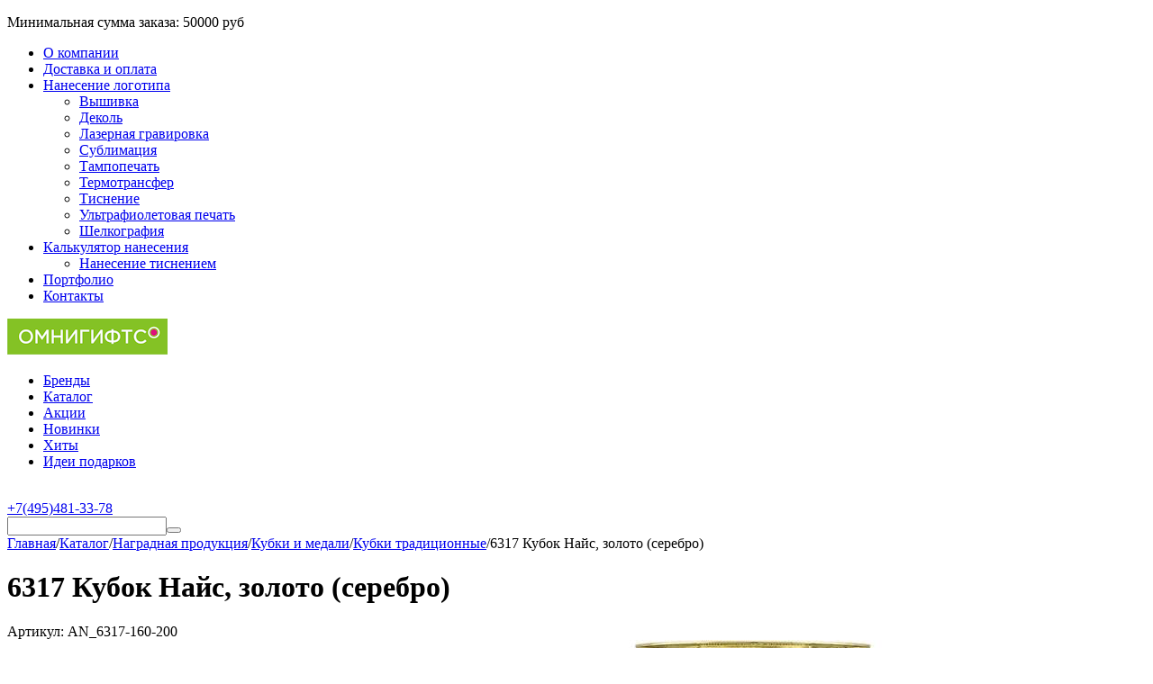

--- FILE ---
content_type: text/html; charset=utf-8
request_url: https://omnigifts.ru/nagradnaya-produkciya/kubki-i-medali/kubki-tradicionnye/6317-kubok-nays-zoloto-serebro/
body_size: 26473
content:
<!DOCTYPE html>
<html 
class=" sticky-top-panel "    lang="ru"
    dir="ltr"
    class=" "
>
<head>
<title>6317 Кубок Найс, золото (серебро) с нанесением логотипа оптом в Москве – OmniGifts</title>
<base href="https://omnigifts.ru/" />
<meta http-equiv="Content-Type" content="text/html; charset=utf-8" data-ca-mode="" />
<meta name="viewport" content="initial-scale=1.0, width=device-width" />
<meta name="description" content="✅ 6317 Кубок Найс, золото (серебро) с логотипом купить оптом в OmniGifts – цены с нанесением и брендированием. ⛟ Доставка по Москве и всей России. Звоните ☎️ +7 (495) 481-33-78." />

    <!-- Keywords tag has been cut -->
<meta name="format-detection" content="telephone=no">

            <link rel="canonical" href="https://omnigifts.ru/nagradnaya-produkciya/kubki-i-medali/kubki-tradicionnye/6317-kubok-nays-zoloto-serebro/" />    
                        

    <!-- Inline script moved to the bottom of the page -->
    <meta property="og:type" content="website" />
<meta property="og:locale" content="ru_RU" />
<meta property="og:title" content="6317 Кубок Найс, золото (серебро) с нанесением логотипа оптом в Москве – OmniGifts" />
<meta property="og:description" content="✅ 6317 Кубок Найс, золото (серебро) с логотипом купить оптом в OmniGifts – цены с нанесением и брендированием. ⛟ Доставка по Москве и всей России. Звоните ☎️ +7 (495) 481-33-78." />
<meta property="og:url" content="https://omnigifts.ru/nagradnaya-produkciya/kubki-i-medali/kubki-tradicionnye/6317-kubok-nays-zoloto-serebro/" />
    <meta property="og:image" content="https://omnigifts.ru/images/detailed/5706/6317_000_s_s94f-td.jpg" />

    <meta name="theme-color" content="#ffffff">
<meta name="cmsmagazine" content="b55b3ce6a6b9c4d16194dc6efd5e2613" /><meta name="google-site-verification" content="PpzWs8qAVDVv3Zb-ZgW5KEeilQXLBG4zqB7YiB5hHZY" />
<meta name="google-site-verification" content="Rmf0H-n2uxOYOtLCYzfQSvMr6HkKBuvAbzlpN3lNV0M" />

    <link href="https://omnigifts.ru/images/logos/112/favicon.ico" rel="shortcut icon" type="image/vnd.microsoft.icon" />

<link rel="preload" crossorigin="anonymous" as="font" href="https://omnigifts.ru/design/themes/abt__unitheme2/media/custom_fonts/MuseoSansBlack.woff?1761915757" type="font/woff" />
<link type="text/css" rel="stylesheet" href="https://omnigifts.ru/var/cache/misc/assets/design/themes/abt__unitheme2/css/standalone.a05ff9a6be3f8979fa9503b0e4bed3b0.css?1761915757" />
</head>

<body>
            
        <div class="ty-tygh  " data-ca-element="mainContainer" id="tygh_container">

        <div id="ajax_overlay" class="ty-ajax-overlay"></div>
<div id="ajax_loading_box" class="ty-ajax-loading-box"></div>
        <div class="cm-notification-container notification-container">
</div>
        <div class="ty-helper-container "
                    id="tygh_main_container">
                                             
<div class="tygh-top-panel clearfix">
                <div class="container-fluid  top-grid  hidden-phone hidden-tablet">
                                                
                <div class="container-fluid-row">
<div class="row-fluid ">        <div class="span6 top-grid-location  " >
                    <div class=" ty-float-left">
                <div class="ty-wysiwyg-content"  data-ca-live-editor-object-id="0" data-ca-live-editor-object-type=""><div class="ty-wysiwyg-content">
<p>
Минимальная сумма заказа: <span class="ty-price-num">50000 руб</span>
</p>
</div>
</div>
                    </div>
            </div>

                                            
                
        <div class="span10 top-links-grid " >
                    <div class="top-quick-links hidden-phone ty-float-right">
                    

        <div class="ty-text-links-wrapper">
        <span id="sw_text_links_183" class="ty-text-links-btn cm-combination visible-phone">
            <span
        class="ty-icon ty-icon-short-list"
                                    ></span>

            <span
        class="ty-icon ty-icon-down-micro ty-text-links-btn__arrow"
                                    ></span>

        </span>
    
        <ul id="text_links_183" class="ty-text-links  cm-popup-box ty-text-links_show_inline"><li class="ty-text-links__item ty-level-0  ty-text-links__item--inline"><a class="ty-text-links__a ty-text-links__a--level-0  ty-text-links__a--inline" href="/o-kompanii/">О компании</a></li><li class="ty-text-links__item ty-level-0  ty-text-links__item--inline ty-quick-menu__delivery"><a class="ty-text-links__a ty-text-links__a--level-0  ty-text-links__a--inline" href="https://omnigifts.ru/oplata-i-dostavka/">Доставка и оплата</a></li><li class="ty-text-links__item ty-level-0  ty-text-links__subitems ty-text-links__item--inline"><a class="ty-text-links__a ty-text-links__a--level-0  ty-text-links__a--subitems ty-text-links__a--inline" href="/nanesenie-logotipa/">Нанесение логотипа</a>    

    
        <ul  class="ty-text-links "><li class="ty-text-links__item ty-level-1  ty-text-links__item--submenu"><a class="ty-text-links__a ty-text-links__a--level-1  ty-text-links__a--submenu" href="https://omnigifts.ru/nanesenie-logotipa/metody-naneseniya/vyshivka/">Вышивка</a></li><li class="ty-text-links__item ty-level-1  ty-text-links__item--submenu"><a class="ty-text-links__a ty-text-links__a--level-1  ty-text-links__a--submenu" href="https://omnigifts.ru/nanesenie-logotipa/metody-naneseniya/dekol/">Деколь</a></li><li class="ty-text-links__item ty-level-1  ty-text-links__item--submenu"><a class="ty-text-links__a ty-text-links__a--level-1  ty-text-links__a--submenu" href="https://omnigifts.ru/nanesenie-logotipa/metody-naneseniya/lazernaya-gravirovka/">Лазерная гравировка</a></li><li class="ty-text-links__item ty-level-1  ty-text-links__item--submenu"><a class="ty-text-links__a ty-text-links__a--level-1  ty-text-links__a--submenu" href="https://omnigifts.ru/nanesenie-logotipa/metody-naneseniya/sublimaciya/">Сублимация</a></li><li class="ty-text-links__item ty-level-1  ty-text-links__item--submenu"><a class="ty-text-links__a ty-text-links__a--level-1  ty-text-links__a--submenu" href="https://omnigifts.ru/nanesenie-logotipa/metody-naneseniya/tampopechat/">Тампопечать</a></li><li class="ty-text-links__item ty-level-1  ty-text-links__item--submenu"><a class="ty-text-links__a ty-text-links__a--level-1  ty-text-links__a--submenu" href="https://omnigifts.ru/nanesenie-logotipa/metody-naneseniya/termotransfer/">Термотрансфер</a></li><li class="ty-text-links__item ty-level-1  ty-text-links__item--submenu"><a class="ty-text-links__a ty-text-links__a--level-1  ty-text-links__a--submenu" href="https://omnigifts.ru/nanesenie-logotipa/metody-naneseniya/tisnenie/">Тиснение</a></li><li class="ty-text-links__item ty-level-1  ty-text-links__item--submenu"><a class="ty-text-links__a ty-text-links__a--level-1  ty-text-links__a--submenu" href="https://omnigifts.ru/nanesenie-logotipa/metody-naneseniya/ultrafioletovaya-pechat/">Ультрафиолетовая печать</a></li><li class="ty-text-links__item ty-level-1  ty-text-links__item--submenu"><a class="ty-text-links__a ty-text-links__a--level-1  ty-text-links__a--submenu" href="https://omnigifts.ru/nanesenie-logotipa/metody-naneseniya/shelkografiya/">Шелкография</a></li></ul>

    </li><li class="ty-text-links__item ty-level-0  ty-text-links__subitems ty-text-links__item--inline"><a class="ty-text-links__a ty-text-links__a--level-0  ty-text-links__a--subitems ty-text-links__a--inline" href="https://omnigifts.ru/nanesenie-logotipa/kalkulyator-stoimosti-naneseniya-logotipa/">Калькулятор нанесения</a>    

    
        <ul  class="ty-text-links "><li class="ty-text-links__item ty-level-1  ty-text-links__item--submenu"><a class="ty-text-links__a ty-text-links__a--level-1  ty-text-links__a--submenu" href="https://omnigifts.ru/nanesenie-logotipa/kalkulyator-stoimosti-naneseniya-logotipa/kalkulyator-naneseniya-logotipa-tisneniem/">Нанесение тиснением</a></li></ul>

    </li><li class="ty-text-links__item ty-level-0  ty-text-links__item--inline"><a class="ty-text-links__a ty-text-links__a--level-0  ty-text-links__a--inline" href="/portfolio/">Портфолио</a></li><li class="ty-text-links__item ty-level-0  ty-text-links__item--inline ty-quick-menu__contacts"><a class="ty-text-links__a ty-text-links__a--level-0  ty-text-links__a--inline" href="https://omnigifts.ru/kontakty/">Контакты</a></li></ul>

        </div>
    
                    </div>
            </div>
</div>
    </div>    
        </div>
    

</div>

<div class="tygh-header clearfix">
                <div class="container-fluid  header-grid  advanced-header">
                                                
                <div class="container-fluid-row">
<div class="row-fluid ">        <div class="span4 top-logo-grid " >
                    <div class="top-logo ty-float-left">
                <div class="ty-logo-container">
    
            <a href="https://omnigifts.ru/" title="омнигифтс - сувенирная продукция с логотипом">
        


<img class="ty-pict  ty-logo-container__image   cm-image" width="178" height="40" alt="омнигифтс - сувенирная продукция с логотипом" title="омнигифтс - сувенирная продукция с логотипом" id="det_img_2105237478" src="https://omnigifts.ru/images/logos/112/omnigifts_178_40.png" />

    
            </a>
    </div>

                    </div>
            </div>

                                            
                
        <div class="span7 top-header-menu " >
                    <div class="ty-text-links-wrapper">
        <span id="sw_text_links_185" class="ty-text-links-btn cm-combination visible-phone">
            <span
        class="ty-icon ty-icon-short-list"
                                    ></span>

            <span
        class="ty-icon ty-icon-down-micro ty-text-links-btn__arrow"
                                    ></span>

        </span>
    
        <ul id="text_links_185" class="ty-text-links  cm-popup-box ty-text-links_show_inline"><li class="ty-text-links__item ty-level-0  ty-text-links__item--inline"><a class="ty-text-links__a ty-text-links__a--level-0  ty-text-links__a--inline" href="https://omnigifts.ru/brands/">Бренды</a></li><li class="ty-text-links__item ty-level-0  ty-text-links__item--inline"><a class="ty-text-links__a ty-text-links__a--level-0  ty-text-links__a--inline" href="/categories-catalog">Каталог</a></li><li class="ty-text-links__item ty-level-0  ty-text-links__item--inline"><a class="ty-text-links__a ty-text-links__a--level-0  ty-text-links__a--inline" href="/promotions/">Акции</a></li><li class="ty-text-links__item ty-level-0  ty-text-links__item--inline"><a class="ty-text-links__a ty-text-links__a--level-0  ty-text-links__a--inline" href="/newest">Новинки</a></li><li class="ty-text-links__item ty-level-0  ty-text-links__item--inline"><a class="ty-text-links__a ty-text-links__a--level-0  ty-text-links__a--inline" href="/bestsellers">Хиты</a></li><li class="ty-text-links__item ty-level-0  ty-text-links__item--inline"><a class="ty-text-links__a ty-text-links__a--level-0  ty-text-links__a--inline" href="https://omnigifts.ru/katalogi/">Идеи подарков</a></li></ul>

        </div>
            </div>

                                            
                
        <div class="span5 top-phones " >
                    <div class="ty-wysiwyg-content"  data-ca-live-editor-object-id="0" data-ca-live-editor-object-type=""><div class="ut2-pn">  
    <div class="ut2-pn__wrap ut2-pn__row cm-combination" id="sw_dropdown_1179">
        <div class="ut2-pn__icon">&nbsp;</div>
        <div class="ut2-pn__items">            
            <a href="javascript:void(0);"><bdi><bdi>+7(495)481-33-78</bdi></bdi></a>
        </div>
        <div class="ut2-pn__expand_icon"><i class="ut2-icon-outline-expand_more"></i></div>
    </div>
    <div class="ut2-pn__contacts">
        <div id="dropdown_1179" class="cm-popup-box ut2-pn__items-full ty-dropdown-box__content hidden" style="display:none;">
            <a href="javascript:void(0);" data-ca-external-click-id="sw_dropdown_1179" rel="nofollow" class="cm-external-click cm-combination ut2-btn-close hidden"><i class="ut2-icon-baseline-close"></i></a>
            <div class="ut2-pn__items">
                         
                <p>
                    <a href="tel:+7(495)481-33-78"><bdi><bdi>+7(495)481-33-78</bdi></bdi></a>
                    <!-- Edit work time -->
                    <small>Пн-Пт: 9:30-18:00</small>
                </p>
                                
                                            
                <span class="ut2-pn__call_request">    



    
    

    <a id="opener_call_request_1179"
        class="cm-dialog-opener cm-dialog-auto-size "
         href="#"        data-ca-target-id="content_call_request_1179"
                data-ca-dialog-title="Заказать звонок"        
        rel="nofollow"
    >
                <bdi >Заказать звонок</bdi>
            </a>


<div class="hidden" id="content_call_request_1179" title="Заказать звонок">
        <div id="call_request_1179">

<form name="call_requests_form_main" id="form_call_request_1179" action="https://omnigifts.ru/" method="post" class="cm-ajax cm-ajax-full-render cm-processing-personal-data" data-ca-processing-personal-data-without-click="true" >
    
<input type="hidden" name="result_ids" value="call_request_1179" />
<input type="hidden" name="return_url" value="index.php?dispatch=products.view&amp;product_id=580826" />
<input type="hidden" name="company_id" value="" />


<div class="ty-control-group">
    <label class="ty-control-group__title" for="call_data_call_request_1179_name">Ваше имя</label>
    <input id="call_data_call_request_1179_name" size="50" class="ty-input-text-full" type="text" name="call_data[name]" value="" />
</div>

<div class="ty-control-group">
    <label for="call_data_call_request_1179_phone" class="ty-control-group__title cm-mask-phone-label cm-required">Телефон</label>
    <input id="call_data_call_request_1179_phone" class="ty-input-text-full cm-mask-phone ty-inputmask-bdi" size="50" type="text" name="call_data[phone]" value="" data-enable-custom-mask="true" />
</div>


    <div class="ty-control-group">
        <label for="call_data_call_request_1179_convenient_time_from" class="ty-control-group__title">Удобное время</label>
        <bdi>
            <input id="call_data_call_request_1179_convenient_time_from" class="ty-input-text cm-cr-mask-time" size="6" type="text" name="call_data[time_from]" value="" placeholder="09:00" /> -
            <input id="call_data_call_request_1179_convenient_time_to" class="ty-input-text cm-cr-mask-time" size="6" type="text" name="call_data[time_to]" value="" placeholder="20:00" />
        </bdi>
    </div>




<div class="cm-block-add-subscribe">
</div>

<div class="buttons-container">
        
 
    <button  class="ty-btn__primary ty-btn__big cm-form-dialog-closer ty-btn ty-btn" type="submit" name="dispatch[call_requests.request]" ><span><bdi>Отправить</bdi></span></button>

</div>

</form>

<!--call_request_1179--></div>

</div>
</span>    
                <hr>
                <!-- Edit Social links -->
<div class="ut2-social-links">
    <a  target="_blank" href="https://t.me/+79266317758"><i class="ut2-icon-telegram"></i></a>
    <a  target="_blank" href="viber://chat?number=79266317758"><i class="ut2-icon-viber"></i></a>
</div>

                                <p>
                    <small>Email</small>
                    <a href="mailto:info@omnigifts.ru" style="font-weight:normal;font-size: inherit;">info@omnigifts.ru</a>
                </p>
                    
                                <p>
                    <small>Адрес</small>
                    <div>Россия, Москва, Огородный проезд, д.5, стр.1</div>         
                </p>
                            </div>
        </div>
    </div>
</div></div>
            </div>
</div>
    </div>                                        
                <div class="container-fluid-row container-fluid-row-full-width top-menu-grid">
<div class="row-fluid ">        <div class="span16 " >
                    <div class="row-fluid ">        <div class="span16 top-left-grid " >
                    <div class="row-fluid ">        <div class="span16 search-grid " >
                    <div class="top-search ">
                <a href="javascript:void(0);" rel="nofollow" onclick="$(this).parent().next().toggleClass('hidden');$(this).next().toggleClass('view');$(this).toggleClass('hidden');" class="ut2-btn-search"><i class="ut2-icon-search"></i></a>

<div class="ty-search-block">
    <form action="https://omnigifts.ru/" name="search_form" method="get">
        <input type="hidden" name="match" value="all" />
        <input type="hidden" name="subcats" value="Y" />
        <input type="hidden" name="pcode_from_q" value="Y" />
        <input type="hidden" name="pshort" value="Y" />
        <input type="hidden" name="pfull" value="Y" />
        <input type="hidden" name="pname" value="Y" />
        <input type="hidden" name="pkeywords" value="Y" />
        <input type="hidden" name="search_performed" value="Y" />
        
        
<div id="live_reload_box">
    <!--live_reload_box--></div>

<div id="cp_ls_clear_search" class="cl-ls__cencel-btn" style="display: none;">
    <i class="ty-icon-cancel" data-inp-id=""></i>
</div>

    <div id="cp_ls_ajax_loader" class="live-search-loader-wrap" style="display: none;">
        <img src="https://omnigifts.ru/design/themes/responsive/media/images/addons/cp_live_search/loaders/loader_1.png">
    </div>

        <input type="text" name="q" value="" id="search_input" title="" class="ty-search-block__input cm-hint" /><button title="Найти" class="ty-search-magnifier" type="submit"><i class="ut2-icon-search"></i></button>
<input type="hidden" name="dispatch" value="products.search" />
        
    </form>
</div>

                    </div>
            </div>
</div>
            </div>
</div>
            </div>
</div>
    </div>    
        </div>
    

</div>

    <div class="tygh-content clearfix">
                    <div class="container-fluid  content-grid">
                                                
                                        
                <div class="container-fluid-row">
<div class="row-fluid ">        <div class="span16 main-content-grid " >
                    <!-- Inline script moved to the bottom of the page -->



    

<div class="ut2-pb ty-product-block ty-product-detail ut2-three-columns  ">
    
    <div class="ut2-breadcrumbs__wrapper">
                    <div id="breadcrumbs_12">

                    <div class="ty-breadcrumbs clearfix">
            <a href="https://omnigifts.ru/" class="ty-breadcrumbs__a"><bdi>Главная</bdi></a><span class="ty-breadcrumbs__slash">/</span><a href="https://omnigifts.ru/categories-catalog/" class="ty-breadcrumbs__a"><bdi>Каталог</bdi></a><span class="ty-breadcrumbs__slash">/</span><a href="https://omnigifts.ru/nagradnaya-produkciya/" class="ty-breadcrumbs__a"><bdi>Наградная продукция</bdi></a><span class="ty-breadcrumbs__slash">/</span><a href="https://omnigifts.ru/nagradnaya-produkciya/kubki-i-medali/" class="ty-breadcrumbs__a"><bdi>Кубки и медали</bdi></a><span class="ty-breadcrumbs__slash">/</span><a href="https://omnigifts.ru/nagradnaya-produkciya/kubki-i-medali/kubki-tradicionnye/" class="ty-breadcrumbs__a"><bdi>Кубки традиционные</bdi></a><span class="ty-breadcrumbs__slash">/</span><span class="ty-breadcrumbs__current"><bdi>6317 Кубок Найс, золото (серебро)</bdi></span>        </div>

                <!-- Inline script moved to the bottom of the page -->
            <!--breadcrumbs_12--></div>        
    </div>

                                    
    
    







































    
    

                
                        <form action="https://omnigifts.ru/" method="post" name="product_form_580826" enctype="multipart/form-data" class="cm-disable-empty-files  cm-ajax cm-ajax-full-render cm-ajax-status-middle ">
<input type="hidden" name="result_ids" value="cart_status*,wish_list*,checkout*,account_info*,abt__ut2_wishlist_count" />
<input type="hidden" name="redirect_url" value="index.php?dispatch=products.view&amp;product_id=580826" />
<input type="hidden" name="product_data[580826][product_id]" value="580826" />

            
                                                            
            <div class="ut2-pb__title">
                                    <h1 ><bdi>6317 Кубок Найс, золото (серебро)</bdi></h1>
                                <div class="ut2-pb__top-ss">
                    <div class="ut2-pb__rating">                        
</div>

                                            <div class="ut2-pb__sku">
                                                                            <div class="ty-control-group ty-sku-item cm-hidden-wrapper" id="sku_update_580826">
            <input type="hidden" name="appearance[show_sku]" value="1" />
                            <label class="ty-control-group__label" id="sku_580826">Артикул:</label>
                        <span class="ty-control-group__item cm-reload-580826" id="product_code_580826">AN_6317-160-200<!--product_code_580826--></span>
        </div>
        
    
                        </div>
                    
                    

                                                    
    
        
                                                                    </div>
            </div>
            <div class="ut2-pb__wrapper clearfix">
                <div class="ut2-pb__img-wrapper ty-product-block__img-wrapper">
                                                                        <div class="ut2-pb__img cm-reload-580826" data-ca-previewer="true" id="product_images_580826_update">
    	                        
    
    
    

                                
            
    
<div class="ty-product-img cm-preview-wrapper" id="product_images_580826">
    


                                                                                
                                                                        
                                        
                                                                        
                                        
            <a id="det_img_link_580826_5706053" data-ca-image-id="preview[product_images_580826]" class="cm-image-previewer cm-previewer ty-previewer" data-ca-image-width="600" data-ca-image-height="600" href="https://omnigifts.ru/images/thumbnails/734/600/detailed/5706/6317_000_s_s94f-td.jpg" title="6317 Кубок Найс, золото (серебро)"><img class="ty-pict     cm-image" alt="" title="6317 Кубок Найс, золото (серебро)" id="det_img_580826_5706053" width="550" height="450" src="https://omnigifts.ru/images/thumbnails/550/450/detailed/5706/6317_000_s_s94f-td.jpg.jpg" /><svg class="ty-pict__container" aria-hidden="true" width="550" height="450" viewBox="0 0 550 450" style="max-height: 100%; max-width: 100%; position: absolute; top: 0; left: 50%; transform: translateX(-50%); z-index: -1;"><rect fill="transparent" width="550" height="450"></rect></svg>
<span class="ty-previewer__icon hidden-phone"></span></a>

                                                                


                                                                                
                                                                        
                                        
                                                                        
                                        
            <a id="det_img_link_580826_5731001" data-ca-image-id="preview[product_images_580826]" class="cm-image-previewer hidden cm-previewer ty-previewer" data-ca-image-width="350" data-ca-image-height="600" href="https://omnigifts.ru/images/thumbnails/734/600/detailed/5731/6317_160_200.jpg" title="6317 Кубок Найс, золото (серебро), изображение 2"><img class="ty-pict     cm-image" alt=", изображение 2" title="6317 Кубок Найс, золото (серебро), изображение 2" id="det_img_580826_5731001" width="550" height="450" src="https://omnigifts.ru/images/thumbnails/550/450/detailed/5731/6317_160_200.jpg.jpg" /><svg class="ty-pict__container" aria-hidden="true" width="550" height="450" viewBox="0 0 550 450" style="max-height: 100%; max-width: 100%; position: absolute; top: 0; left: 50%; transform: translateX(-50%); z-index: -1;"><rect fill="transparent" width="550" height="450"></rect></svg>
<span class="ty-previewer__icon hidden-phone"></span></a>
            </div>


                    <input type="hidden" name="no_cache" value="1" />
        <div class="ty-center ty-product-bigpicture-thumbnails_gallery"><div class="cm-image-gallery-wrapper ty-thumbnails_gallery ty-inline-block"><div class="ty-product-thumbnails owl-carousel cm-image-gallery" id="images_preview_580826"><div class="cm-item-gallery ty-float-left"><a data-ca-gallery-large-id="det_img_link_580826_5706053" class="cm-gallery-item cm-thumbnails-mini active ty-product-thumbnails__item" style="width: 50px" data-ca-image-order="0" data-ca-parent="#product_images_580826">


                                                                                
                                                                        
                                        
                                                                        
                                        
            <img class="ty-pict     cm-image" alt="" title="6317 Кубок Найс, золото (серебро)" id="det_img_580826_5706053_mini" width="50" height="50" src="https://omnigifts.ru/images/thumbnails/50/50/detailed/5706/6317_000_s_s94f-td.jpg.jpg" />

</a></div><div class="cm-item-gallery ty-float-left"><a data-ca-gallery-large-id="det_img_link_580826_5731001" class="cm-gallery-item cm-thumbnails-mini ty-product-thumbnails__item" style="width: 50px" data-ca-image-order="1" data-ca-parent="#product_images_580826">


                                                                                
                                                                        
                                        
                                                                        
                                        
            <img class="ty-pict     cm-image" alt=", изображение 2" title="6317 Кубок Найс, золото (серебро), изображение 2" id="det_img_580826_5731001_mini" width="50" height="50" src="https://omnigifts.ru/images/thumbnails/50/50/detailed/5731/6317_160_200.jpg.jpg" />

</a></div></div>
            </div>
        </div>
        
    
<!--override with ab__image_previewers-->
    <!-- Inline script moved to the bottom of the page -->
<!-- Inline script moved to the bottom of the page -->



        <template id="ab__image_previewer_template_preview[product_images_580826]">
                        <div class="pswp" tabindex="-1" role="dialog" aria-hidden="true">
            <div class="pswp__bg"></div>
            <div class="pswp__scroll-wrap">
                <div class="pswp__container">
                    <div class="pswp__item"></div>
                    <div class="pswp__item"></div>
                    <div class="pswp__item"></div>
                </div>
                <div class="pswp__ui pswp__ui--hidden">
                    <div class="pswp__top-bar">
                        <div class="pswp__title">6317 Кубок Найс, золото (серебро)</div>
                        <button class="pswp__button pswp__button--close" title="Close (Esc)"></button>
                        <button class="pswp__button pswp__button--share" title="Share"></button>
                        <button class="pswp__button pswp__button--fs" title="Toggle fullscreen"></button>
                        <button class="pswp__button pswp__button--zoom" title="Zoom in/out"></button>
                        <div class="pswp__preloader">
                            <div class="pswp__preloader__icn">
                                <div class="pswp__preloader__cut">
                                    <div class="pswp__preloader__donut"></div>
                                </div>
                            </div>
                        </div>
                    </div>
                    <div class="pswp__share-modal pswp__share-modal--hidden pswp__single-tap">
                        <div class="pswp__share-tooltip"></div>
                    </div>
                    <button class="pswp__button pswp__button--arrow--left" title="Previous (arrow left)"></button>
                    <button class="pswp__button pswp__button--arrow--right" title="Next (arrow right)"></button>
                                            <div class="pswp__counter"></div>
                        <div class="pswp__dots">
                        </div>
                                        <div class="pswp__caption avail">
                        <div class="pswp__caption__center">
                                                    

    <div class="pswp__price-wrap">
        <bdi>
            <label class="ty-control-group__label">Заказать</label><bdi><span>516.00</span>&nbsp;₽</bdi>        </bdi>
                    
    </div>

    <div class="pswp__button_external" data-ca-external-click-id="button_cart_580826">
                                                                        
 
    <a   class="ty-btn ty-btn__primary ty-btn__add-to-cart cm-form-dialog-closer  " ><span
        class="ty-icon ut2-icon-use_icon_cart"
                                    ></span>
<bdi>В корзину</bdi></a>
    
    </div>
        
                        </div>
                    </div>
                </div>
            </div>
        </div>
    
    </template>


                                
                                <!--product_images_580826_update--></div>
                                            
                </div>
                <div class="ut2-pb__second">
    				<div class="cols-wrap">
    					<div class="col-left">
        					<div class="sticky">    
    						
    
    		                    		                    		                
    
    		                        		                <div class="ut2-pb__option">
        		                            		                            <div class="cm-reload-580826 js-product-options-580826" id="product_options_update_580826">
        <input type="hidden" name="appearance[show_product_options]" value="1" />
        <input type="hidden" name="appearance[force_show_add_to_cart_button]" value="Y">
                                                            

<input type="hidden" name="appearance[details_page]" value="1" />
    <input type="hidden" name="additional_info[info_type]" value="D" />
    <input type="hidden" name="additional_info[is_preview]" value="" />
    <input type="hidden" name="additional_info[get_icon]" value="1" />
    <input type="hidden" name="additional_info[get_detailed]" value="1" />
    <input type="hidden" name="additional_info[get_additional]" value="" />
    <input type="hidden" name="additional_info[get_options]" value="1" />
    <input type="hidden" name="additional_info[get_discounts]" value="1" />
    <input type="hidden" name="additional_info[get_features]" value="" />
    <input type="hidden" name="additional_info[get_extra]" value="" />
    <input type="hidden" name="additional_info[get_taxed_prices]" value="1" />
    <input type="hidden" name="additional_info[get_for_one_product]" value="1" />
    <input type="hidden" name="additional_info[detailed_params]" value="1" />
    <input type="hidden" name="additional_info[features_display_on]" value="C" />
    <input type="hidden" name="additional_info[get_active_options]" value="" />
    <input type="hidden" name="additional_info[get_only_selectable_options]" value="" />
    <input type="hidden" name="additional_info[get_variation_features_variants]" value="1" />
    <input type="hidden" name="additional_info[get_variation_info]" value="1" />
    <input type="hidden" name="additional_info[get_variation_name]" value="1" />
    <input type="hidden" name="additional_info[get_product_type]" value="" />


<!-- Inline script moved to the bottom of the page -->
        
    <!--product_options_update_580826--></div>
    
        		                </div>
    		                    
    		                <div class="ut2-pb__advanced-option clearfix">
    		                            		                            		                                <div class="cm-reload-580826" id="advanced_options_update_580826">
                                    
        <!--advanced_options_update_580826--></div>
    
    		                        		                </div>
    
    		                    		                    
    		                
    		                    	                    
    
    		                                                

    <div class="ty-features-list">
    <span class="ty-control-group"><span class="ty-product-feature__label"><em>В наличии</em></span><span><em>8  шт</em></span></span>
    <span class="ty-control-group"><span class="ty-product-feature__label"><em>Цвет</em></span><span><em>Золото</em></span></span></div>    		                
                            

        		                
                            
    
        					</div>                        </div>
    
    					<div class="col-right">                            
                            <div class="col-right__box">

                                <div class="pr-row ut2-pb__price-wrap prices-container">

    <div class="ty-product-prices">
                                                        <div class="ut2-pb__price-actual">
                            <span class="cm-reload-580826 ty-price-update" id="price_update_580826">
        <input type="hidden" name="appearance[show_price_values]" value="1" />
        <input type="hidden" name="appearance[show_price]" value="1" />
                                                                                                                        <span class="ty-price" id="line_discounted_price_580826"><label class="ty-control-group__label">Заказать</label><bdi><span id="sec_discounted_price_580826" class="ty-price-num">516.00</span>&nbsp;<span class="ty-price-num">₽</span></bdi></span>
                            
                        <!--price_update_580826--></span>

                    </div>
                                            <span class="cm-reload-580826" id="old_price_update_580826">
            <input type="hidden" name="appearance[show_old_price]" value="1" />
                                    
        <!--old_price_update_580826--></span>
                
            
                        <div class="ut2-pb__price-old">
                    
                            <span class="cm-reload-580826" id="line_discount_update_580826">
            <input type="hidden" name="appearance[show_price_values]" value="1" />
            <input type="hidden" name="appearance[show_list_discount]" value="1" />
                    <!--line_discount_update_580826--></span>
    
            </div>

                    
                

    </div>

                    
    
        
                    </div>
                		                
                                                                <div class="ut2-pb__button ty-product-block__button">
                                                                        <div class="ut2-qty__wrap ">
                                                                                                                                            <div class="cm-reload-580826" id="qty_update_580826">
        <input type="hidden" name="appearance[show_qty]" value="1" />
        <input type="hidden" name="appearance[capture_options_vs_qty]" value="" />
                                                <div class="ty-qty clearfix changer" id="qty_580826">
                                                <div class="ty-center ty-value-changer cm-value-changer">
                                            <a class="cm-increase ty-value-changer__increase">&#43;</a>
                                        <input  type="text" size="5" class="ty-value-changer__input cm-amount cm-value-decimal" id="qty_count_580826" name="product_data[580826][amount]" value="1" data-ca-min-qty="1" />
                                            <a class="cm-decrease ty-value-changer__decrease">&minus;</a>
                                    </div>
                            </div>
                <!--qty_update_580826--></div>
    

            
                                                                                                        

                                                                            </div>
                                                                                    
                                                                        <div class="cm-reload-580826 " id="add_to_cart_update_580826">
<input type="hidden" name="appearance[show_add_to_cart]" value="1" />
<input type="hidden" name="appearance[show_list_buttons]" value="1" />
<input type="hidden" name="appearance[but_role]" value="big" />
<input type="hidden" name="appearance[quick_view]" value="" />

<div>
                                                            
 
    <button id="button_cart_580826" class="ty-btn__primary ty-btn__add-to-cart cm-form-dialog-closer  ty-btn" type="submit" name="dispatch[checkout.add..580826]" ><span><i class="ut2-icon-use_icon_cart"></i><bdi>В корзину</bdi></span></button>

    

</div>                <div class="ab__qobp_product">
            <input type="hidden" name="ab__qobp[product_amount]" value="8" />
            <div class="ab__qobp_content"><input type="text" name="ab__qobp_data[phone]" class="input-medium ab__qobp_phone cm-mask-phone" placeholder="Телефон">    
 
    <button id="ab__qobp_product" class="ty-btn__secondary ty-btn__ab__qobp ty-btn" type="submit" name="dispatch[ab__qobp.add]" ><span><bdi>Заказ в 1 клик</bdi></span></button>

</div>        </div>
    
    
<a class="
	ut2-add-to-wish 	 label	 cm-submit	 cm-tooltip"

     title="Добавить в список отложенных товаров"     id="button_wishlist_580826"     data-ca-dispatch="dispatch[wishlist.add..580826]"    >
    <i class="ut2-icon-baseline-favorite-border"></i>    Отложить</a>

    
    
                
        <a title="Задать вопрос" data-ca-target-id="new_thread_login_form" class="vc__l cm-dialog-opener cm-dialog-auto-size" rel="nofollow">
            <span 
        class="ut2-icon ut2-icon-outline-announcement"
                
            ></span>
            <span class="ajx-link">Задать вопрос</span>
        </a>
    
            <!--add_to_cart_update_580826--></div>

            
                                                                        
                                </div>
                                        
        		                    					    </div>
                            
                            
            <div class="ab__motivation_block ab__vertical_tabs loaded" data-ca-product-id="580826" data-ca-result-id="ab__mb_id_12_580826" style="">
        <div id="ab__mb_id_12_580826">
            <div class="ab__mb_items framed">
                <div class="ab__mb_item"><div id="sw_ab__mb_id_12_580826_2" class="ab__mb_item-title cm-combination-mb  open"><i class="ut2-icon-outline-stars ab__mb_item-icon" style="color:#dd137b"></i><div class="ab__mb_item-name" >Нанесение логотипа</div><div class="ab__mb-cm-pl"></div>
</div><div id="ab__mb_id_12_580826_2" class="ab__mb_item-description">
<div class="ty-wysiwyg-content ab-mb-style-presets">
            Стоимость нанесения логотипа рассчитывается отдельно.<br>
Её Вам сообщит наш менеджер.
    </div>
</div></div><div class="ab__mb_item"><div id="sw_ab__mb_id_12_580826_3" class="ab__mb_item-title cm-combination-mb "><i class="ut2-icon-outline-new_releases ab__mb_item-icon" style="color:#dd137b"></i><div class="ab__mb_item-name" >Цвет изделия</div><div class="ab__mb-cm-pl"></div>
</div><div id="ab__mb_id_12_580826_3" class="ab__mb_item-description" style="display: none;">
<div class="ty-wysiwyg-content ab-mb-style-presets">
            Фотографии на сайте не являются образцом цвета изделия. Мы оставляем за собой право без предварительного уведомления вносить изменения в технические параметры товара, его потребительские характеристики и упаковку. 
    </div>
</div></div>            </div>
        <!--ab__mb_id_12_580826--></div>
    </div>
    
    	            	</div>    				</div>
    			</div>
                                                        </form>

                
            </div>
            
				            
	                
                    
    
    <div id="product_vendor_communication_thread_form">
            <div id="new_thread_login_form" class="hidden ty-vendor-communication-login" title="Войти">
    <div class="ty-login-popup">
        <div class="ty-login-popup__description ty-login-popup__description--bold">
            Войдите в учётную запись, чтобы мы могли сообщить вам об ответе
        </div>
            </div>
</div>
        <!--product_vendor_communication_thread_form--></div>

    
        


    <div class="ut2-pb__short-descr" ><p>Наградная продукция традиционно ассоциируется со спортивными достижениями, но это далеко не единственная сфера ее применения. Памятные награды вручают лучшим ученикам и студентам, отличившимся сотрудникам, победителям и участникам мероприятий. Чтобы сувенир стал по-настоящему индивидуальным, необходимо добавить памятную надпись, символику события или компании.&nbsp;</p>
<p>«ОмниГифтс» занимается изготовлением наградной атрибутики с логотипами и надписями на заказ. Золото цвет изделия отражает уровень достижений награждаемого человека или коллектива. Размер награды –  – оптимален для того, чтобы занять достойное место на полке. Памятный приз с памятной надписью и символикой события будет долгие годы радовать своего обладателя. Чтобы изделие получилось гармоничным, наши специалисты помогут подобрать лучший способ нанесения</p></div>
    
                        


                                            
<!-- Inline script moved to the bottom of the page -->

<div class="ty-tabs cm-j-tabs  clearfix"><ul class="ty-tabs__list" ><li id="features" class="ty-tabs__item cm-js active"><a class="ty-tabs__a" >Особенности</a></li><li id="description" class="ty-tabs__item cm-js"><a class="ty-tabs__a" >Описание</a></li><li id="product_tab_15" class="ty-tabs__item cm-js"><a class="ty-tabs__a" >Доставка и оплата</a></li><li id="product_tab_16" class="ty-tabs__item cm-js"><a class="ty-tabs__a" >Образцы продукции</a></li><li id="product_tab_18" class="ty-tabs__item cm-js"><a class="ty-tabs__a" >Требования к макету</a></li></ul></div>

<div class="cm-tabs-content ty-tabs__content clearfix" id="tabs_content">
                                        
            
                                                                
                                        <div id="content_features" class="ty-wysiwyg-content content-features">
                                                                                            <div class="fg-two-col">
    
                
        <div class="ty-product-feature">
        <div class="ty-product-feature__label"><span>Тип</span></div>

        
        <div class="ty-product-feature__value">
Кубок
</div>
        </div>
                
        <div class="ty-product-feature">
        <div class="ty-product-feature__label"><span>Цвет декора</span></div>

        
        <div class="ty-product-feature__value">
серебро
</div>
        </div>
                
        <div class="ty-product-feature">
        <div class="ty-product-feature__label"><span>Цвет</span></div>

        
        <div class="ty-product-feature__value">
Золото
</div>
        </div>
    
            
            </div>
                                                        
                </div>
            
                                            
            
                                                                
                                        <div id="content_description" class="ty-wysiwyg-content content-description">
                    <h2 class="tab-list-title ab-spt-title">Подробнее о 6317 Кубок Найс, золото (серебро)</h2>                                                                <div >Кубок, серия кубков традиционной формы с элегантными чашами из металла и изысканными стемами из пластика. Позволяют формировать наградные комплекты по высоте от 15 до 45 см</div>
                                                
                </div>
            
                                            
            
                                        <div id="content_attachments" class="ty-wysiwyg-content content-attachments">
                                                                                                                                
                </div>
            
                                                                                
            
                                        <div id="content_ab__deal_of_the_day" class="ty-wysiwyg-content content-ab__deal_of_the_day">
                                                                                                                                
                </div>
            
                                            
            
                                        <div id="content_discussion" class="ty-wysiwyg-content content-discussion">
                                                                                
                                                    
                </div>
            
                                            
            
                                                                
                                        <div id="content_product_tab_15" class="ty-wysiwyg-content content-product_tab_15">
                                                                            <div class="ty-wysiwyg-content"  data-ca-live-editor-object-id="580826" data-ca-live-editor-object-type="products"><p>Необходимо оплатить заказ безналичным расчётом не позднее трёх дней с момента выставления счёта.<br></p>
<p>Стоимость доставки по Москве в пределах МКАД:</p>
<ul><li>Курьером 390 руб.(оплата курьера будет включена в счет)</li><li>Транспортом в пределах МКАД при стоимости заказа до 50 000 руб. - 1000 руб., свыше 50 000 руб. - бесплатно</li></ul>
<p>В остальных случаях стоимость доставки рассчитывается индивидуально.</p>
<p>Готовый заказ можно забрать самостоятельно по адресу: Огородный проезд, дом 5, стр. 1, подъезд 1, офис 101.</p>
<p>Стоимость доставки в регионы рассчитывается на сайтах транспортных компаний (СДЭК, КСЭ, «Достависта», «Деловые линии», «Байкал Сервис»).</p></div>
                                                
                </div>
            
                                            
            
                                                                
                                        <div id="content_product_tab_16" class="ty-wysiwyg-content content-product_tab_16">
                                                                            <div class="ty-wysiwyg-content"  data-ca-live-editor-object-id="580826" data-ca-live-editor-object-type="products">Вы можете заказать образец продукции с логотипом, нанесённым выбранным вами способом, или чистый образец-заготовку.
Получить примеры продукции для ознакомления можно:
в нашем офисе по адресу: г. Москва, Огородный проезд, дом 5, стр.1, офис 101;
воспользовавшись услугами курьерской службы (КСЭ, «Достависта» и др.).
Образцы выдаются под залог.
Чтобы ознакомиться с примерами нашей продукции, вышлите список артикулов интересующих вас товаров нашему менеджеру. Мы обработаем заявку в течение трёх рабочих дней.
</div>
                                                
                </div>
            
                                            
            
                                                                
                                        <div id="content_product_tab_18" class="ty-wysiwyg-content content-product_tab_18">
                                                                            <div class="ty-wysiwyg-content"  data-ca-live-editor-object-id="580826" data-ca-live-editor-object-type="products"><p>Чтобы персонализировать подарочную, сувенирную или промопродукцию, необходимо предоставить макет желаемого рисунка. Параметры макета определяются выбранным способом нанесения. Полные требования можно уточнить у наших менеджеров.<br></p>
<p>Макет можно предоставить в формате PDF или CorelDRAW (не выше 14 версии).</p>
<p>При создании оригинал-макета не используйте тени, градиенты и прозрачность. Необходимо размещать важную информацию на достаточном расстоянии от края или линии реза.</p>
</div>
                                                
                </div>
            
            
</div>


    
                    
        

    
</div>

<div class="product-details">
</div>



    <!-- Inline script moved to the bottom of the page -->
            </div>
</div>
    </div>                                        
                <div class="container-fluid-row container-fluid-row-full-width fill--gray">
<div class="row-fluid ">        <div class="span16 ut2-top-bottom" >
                    <div class="row-fluid ">        <div class="span16  " >
                    <div class="ty-mainbox-container clearfix">
                    <div class="ty-mainbox-title">
                                                    Возможно, вас это заинтересует
                                
            </div>
        
    </div>
            </div>
</div>
                                        
            
<div class="row-fluid ">        <div class="span16  " >
                        


<div class="ty-tabs cm-j-tabs cm-j-tabs-disable-convertation clearfix"><ul class="ty-tabs__list"><li id="abt__ut2_grid_tab_200_30_1105_products_580826" data-block="200_30_1105_products_580826" class="abt__ut2_grid_tabs ty-tabs__item cm-js active"><span class="ty-tabs__span">Похожие товары</span></li></ul></div>

<div class="cm-tabs-content ty-tabs__content clearfix">
    <div id="content_abt__ut2_grid_tab_200_30_1105_products_580826">                    
    
    
            




    
    
	

	
    

	



        
        
        

                


        



    <div class="owl-theme ty-owl-controls">
        <div class="owl-controls clickable owl-controls-outside"  id="owl_outside_nav_30_69708c92813d8">
            <div class="owl-buttons">
                <div id="owl_prev_30000" class="owl-prev"><i class="ty-icon-left-open-thin"></i></div>
                <div id="owl_next_30000" class="owl-next"><i class="ty-icon-right-open-thin"></i></div>
            </div>
        </div>
    </div>

<div id="scroll_list_30_69708c92813d8" class="owl-carousel ty-scroller-list ty-scroller grid-list">
                        <div class="ut2-gl__item">

                                                                        
                    
    
    







































    



                                                            <form action="https://omnigifts.ru/" method="post" name="product_form_30000585290" enctype="multipart/form-data" class="cm-disable-empty-files  cm-ajax cm-ajax-full-render cm-ajax-status-middle ">
<input type="hidden" name="result_ids" value="cart_status*,wish_list*,checkout*,account_info*,abt__ut2_wishlist_count" />
<input type="hidden" name="redirect_url" value="index.php?dispatch=products.view&amp;product_id=580826" />
<input type="hidden" name="product_data[585290][product_id]" value="585290" />


                        <div class="ut2-gl__body">

                            <div class="ut2-gl__image" style="max-height:270px">
                                
    

        <a href="https://omnigifts.ru/nagradnaya-produkciya/kubki-i-medali/kubki-tradicionnye/6994-100-kubok-artek-zoloto-zoloto/">
        


                                                                                
                                                                        
                                        
                                                                        
                                        
            <img class="ty-pict  img-ab-hover-gallery   cm-image" alt="" title="6994-100 Кубок Артек, золото" id="det_img_30000585290" width="270" height="270" src="https://omnigifts.ru/images/thumbnails/270/270/detailed/6229/6994_300_100.jpg.jpg" />

                                </a>


                                                                                                
            
    

                                <div class="ut2-w-c-q__buttons " id="ut2_list_buttons_585290_30_69708c92813d8_blocks_products_products_scroller_advanced">
                                                                                                                
<a class="
	ut2-add-to-wish 		 cm-submit	 cm-tooltip"

     title="Добавить в список отложенных товаров"     id="button_wishlist_30000585290"     data-ca-dispatch="dispatch[wishlist.add..585290]"    >
    <i class="ut2-icon-baseline-favorite-border"></i>    </a>
                                                                                                                                                                                        <!--ut2_list_buttons_585290_30_69708c92813d8_blocks_products_products_scroller_advanced--></div>

                                                                                                                                                                    </div>

                            
                                                            
                                <div class="ut2-gl__price	pr-row" style="min-height: 62px;">
                                                                            <div>
                                                                                                    <span class="cm-reload-30000585290" id="old_price_update_30000585290">
            <input type="hidden" name="appearance[show_old_price]" value="1" />
                                    
        <!--old_price_update_30000585290--></span>
    
                                                                                            <span class="cm-reload-30000585290 ty-price-update" id="price_update_30000585290">
        <input type="hidden" name="appearance[show_price_values]" value="1" />
        <input type="hidden" name="appearance[show_price]" value="1" />
                                                                                                                        <span class="ty-price" id="line_discounted_price_30000585290"><label class="ty-control-group__label">Заказать</label><bdi><span id="sec_discounted_price_30000585290" class="ty-price-num">2&nbsp;887.50</span>&nbsp;<span class="ty-price-num">₽</span></bdi></span>
                            
                        <!--price_update_30000585290--></span>

                                        </div>
                                        <div>
                                                                                                    <span class="cm-reload-30000585290" id="line_discount_update_30000585290">
            <input type="hidden" name="appearance[show_price_values]" value="1" />
            <input type="hidden" name="appearance[show_list_discount]" value="1" />
                    <!--line_discount_update_30000585290--></span>
    

                                                                                            
                                        </div>
                                    
                                </div>

                                
                                                            
                            <div class="ut2-gl__content" style="min-height: 102px">

                                                                                                                            <div class="ty-control-group ty-sku-item cm-hidden-wrapper" id="sku_update_30000585290">
            <input type="hidden" name="appearance[show_sku]" value="1" />
                            <label class="ty-control-group__label" id="sku_30000585290">Артикул:</label>
                        <span class="ty-control-group__item cm-reload-30000585290" id="product_code_30000585290">AN_6994-300-100<!--product_code_30000585290--></span>
        </div>
        
    
                                
                                <div class="ut2-gl__name">
                                    
                                                                                    <a href="https://omnigifts.ru/nagradnaya-produkciya/kubki-i-medali/kubki-tradicionnye/6994-100-kubok-artek-zoloto-zoloto/" class="product-title" title="6994-100 Кубок Артек, золото" >6994-100 Кубок Артек, золото</a>    

                                </div>

                                <div class="ut2-gl__rating ut2-rating-stars ">

</div>


                                                                    <div class="ut2-gl__amount">
                                                                                

                                    </div>
                                
                                
                                    
                                                                                                                
                                    
                            </div>
                            
                        </div>

                                                            </form>

                    

                    
                                
            </div>
        
                        <div class="ut2-gl__item">

                                                                        
                    
    
    







































    



                                                            <form action="https://omnigifts.ru/" method="post" name="product_form_30000524276" enctype="multipart/form-data" class="cm-disable-empty-files  cm-ajax cm-ajax-full-render cm-ajax-status-middle ">
<input type="hidden" name="result_ids" value="cart_status*,wish_list*,checkout*,account_info*,abt__ut2_wishlist_count" />
<input type="hidden" name="redirect_url" value="index.php?dispatch=products.view&amp;product_id=580826" />
<input type="hidden" name="product_data[524276][product_id]" value="524276" />


                        <div class="ut2-gl__body">

                            <div class="ut2-gl__image" style="max-height:270px">
                                
    

        <a href="https://omnigifts.ru/nagradnaya-produkciya/kubki-i-medali/kubki-bolshih-razmerov/kubok-floyd-serebro-zoloto/">
        


                                                                                
                                                                                                                                                        
                                        
                                                                                                                                                        
                                        
            <img class="ty-pict  img-ab-hover-gallery   cm-image" alt="" title="6676-000 Кубок Флойд, серебро, Цвет: серебро" id="det_img_30000524276" width="270" height="270" src="https://omnigifts.ru/images/thumbnails/270/270/detailed/3774/6676_000_s_47c7-2u.jpg.jpg" />

                        <div class="cm-ab-hover-gallery abt__ut2_hover_gallery lines" >
        <div class="item"></div>
                                                            <div class="item" data-ca-product-additional-image-src="https://omnigifts.ru/images/thumbnails/270/270/detailed/15322/6676_410_200.jpg.jpg"
                                >
            </div>
            
        <div class="abt__ut2_hover_gallery_indicators">
            <div class="active"></div>
                            <div></div>
                    </div>
    </div>
            </a>


                                                                                                
            
    

                                <div class="ut2-w-c-q__buttons " id="ut2_list_buttons_524276_30_69708c92813d8_blocks_products_products_scroller_advanced">
                                                                                                                
<a class="
	ut2-add-to-wish 		 cm-submit	 cm-tooltip"

     title="Добавить в список отложенных товаров"     id="button_wishlist_30000524276"     data-ca-dispatch="dispatch[wishlist.add..524276]"    >
    <i class="ut2-icon-baseline-favorite-border"></i>    </a>
                                                                                                                                                                                        <!--ut2_list_buttons_524276_30_69708c92813d8_blocks_products_products_scroller_advanced--></div>

                                                                                                                                                                    </div>

                            
                                                            
                                <div class="ut2-gl__price	pr-row" style="min-height: 62px;">
                                                                            <div>
                                                                                                    <span class="cm-reload-30000524276" id="old_price_update_30000524276">
            <input type="hidden" name="appearance[show_old_price]" value="1" />
                                    
        <!--old_price_update_30000524276--></span>
    
                                                                                            <span class="cm-reload-30000524276 ty-price-update" id="price_update_30000524276">
        <input type="hidden" name="appearance[show_price_values]" value="1" />
        <input type="hidden" name="appearance[show_price]" value="1" />
                                                                                                                        <span class="ty-price" id="line_discounted_price_30000524276"><label class="ty-control-group__label">Заказать</label><bdi><span id="sec_discounted_price_30000524276" class="ty-price-num">7&nbsp;612.50</span>&nbsp;<span class="ty-price-num">₽</span></bdi></span>
                            
                        <!--price_update_30000524276--></span>

                                        </div>
                                        <div>
                                                                                                    <span class="cm-reload-30000524276" id="line_discount_update_30000524276">
            <input type="hidden" name="appearance[show_price_values]" value="1" />
            <input type="hidden" name="appearance[show_list_discount]" value="1" />
                    <!--line_discount_update_30000524276--></span>
    

                                                                                            
                                        </div>
                                    
                                </div>

                                
                                                            
                            <div class="ut2-gl__content" style="min-height: 102px">

                                                                                                                            <div class="ty-control-group ty-sku-item cm-hidden-wrapper" id="sku_update_30000524276">
            <input type="hidden" name="appearance[show_sku]" value="1" />
                            <label class="ty-control-group__label" id="sku_30000524276">Артикул:</label>
                        <span class="ty-control-group__item cm-reload-30000524276" id="product_code_30000524276">AN_6676-410-200<!--product_code_30000524276--></span>
        </div>
        
    
                                
                                <div class="ut2-gl__name">
                                    
                                                                                    <a href="https://omnigifts.ru/nagradnaya-produkciya/kubki-i-medali/kubki-bolshih-razmerov/kubok-floyd-serebro-zoloto/" class="product-title" title="6676-000 Кубок Флойд, серебро" >6676-000 Кубок Флойд, серебро</a>    

                                </div>

                                <div class="ut2-gl__rating ut2-rating-stars ">

</div>


                                                                    <div class="ut2-gl__amount">
                                                                                

                                    </div>
                                
                                
                                    
                                                                                                                
                                    
                            </div>
                            
                        </div>

                                                            </form>

                    

                    
                                
            </div>
        
                        <div class="ut2-gl__item">

                                                                        
                    
    
    







































    



                                                            <form action="https://omnigifts.ru/" method="post" name="product_form_30000522666" enctype="multipart/form-data" class="cm-disable-empty-files  cm-ajax cm-ajax-full-render cm-ajax-status-middle ">
<input type="hidden" name="result_ids" value="cart_status*,wish_list*,checkout*,account_info*,abt__ut2_wishlist_count" />
<input type="hidden" name="redirect_url" value="index.php?dispatch=products.view&amp;product_id=580826" />
<input type="hidden" name="product_data[522666][product_id]" value="522666" />


                        <div class="ut2-gl__body">

                            <div class="ut2-gl__image" style="max-height:270px">
                                
    

        <a href="https://omnigifts.ru/nagradnaya-produkciya/kubki-i-medali/kubki-tradicionnye/kubok-syuzi-zoloto-krasnyy/">
        


                                                                                
                                                                                                                                                        
                                        
                                                                                                                                                        
                                        
            <img class="ty-pict  img-ab-hover-gallery   cm-image" alt="" title="6397-102 Кубок Сьюзи, золото, Цвет: Золото" id="det_img_30000522666" width="270" height="270" src="https://omnigifts.ru/images/thumbnails/270/270/detailed/3772/6397_260_102_p8z0-wl.jpg.jpg" />

                        <div class="cm-ab-hover-gallery abt__ut2_hover_gallery lines" >
        <div class="item"></div>
                                                            <div class="item" data-ca-product-additional-image-src="https://omnigifts.ru/images/thumbnails/270/270/detailed/15322/6397_190_102.jpg.jpg"
                                >
            </div>
            
        <div class="abt__ut2_hover_gallery_indicators">
            <div class="active"></div>
                            <div></div>
                    </div>
    </div>
            </a>


                                                                                                
            
    

                                <div class="ut2-w-c-q__buttons " id="ut2_list_buttons_522666_30_69708c92813d8_blocks_products_products_scroller_advanced">
                                                                                                                
<a class="
	ut2-add-to-wish 		 cm-submit	 cm-tooltip"

     title="Добавить в список отложенных товаров"     id="button_wishlist_30000522666"     data-ca-dispatch="dispatch[wishlist.add..522666]"    >
    <i class="ut2-icon-baseline-favorite-border"></i>    </a>
                                                                                                                                                                                        <!--ut2_list_buttons_522666_30_69708c92813d8_blocks_products_products_scroller_advanced--></div>

                                                                                                                                                                    </div>

                            
                                                            
                                <div class="ut2-gl__price	pr-row" style="min-height: 62px;">
                                                                            <div>
                                                                                                    <span class="cm-reload-30000522666" id="old_price_update_30000522666">
            <input type="hidden" name="appearance[show_old_price]" value="1" />
                                    
        <!--old_price_update_30000522666--></span>
    
                                                                                            <span class="cm-reload-30000522666 ty-price-update" id="price_update_30000522666">
        <input type="hidden" name="appearance[show_price_values]" value="1" />
        <input type="hidden" name="appearance[show_price]" value="1" />
                                                                                                                        <span class="ty-price" id="line_discounted_price_30000522666"><label class="ty-control-group__label">Заказать</label><bdi><span id="sec_discounted_price_30000522666" class="ty-price-num">787.50</span>&nbsp;<span class="ty-price-num">₽</span></bdi></span>
                            
                        <!--price_update_30000522666--></span>

                                        </div>
                                        <div>
                                                                                                    <span class="cm-reload-30000522666" id="line_discount_update_30000522666">
            <input type="hidden" name="appearance[show_price_values]" value="1" />
            <input type="hidden" name="appearance[show_list_discount]" value="1" />
                    <!--line_discount_update_30000522666--></span>
    

                                                                                            
                                        </div>
                                    
                                </div>

                                
                                                            
                            <div class="ut2-gl__content" style="min-height: 102px">

                                                                                                                            <div class="ty-control-group ty-sku-item cm-hidden-wrapper" id="sku_update_30000522666">
            <input type="hidden" name="appearance[show_sku]" value="1" />
                            <label class="ty-control-group__label" id="sku_30000522666">Артикул:</label>
                        <span class="ty-control-group__item cm-reload-30000522666" id="product_code_30000522666">AN_6397-190-102<!--product_code_30000522666--></span>
        </div>
        
    
                                
                                <div class="ut2-gl__name">
                                    
                                                                                    <a href="https://omnigifts.ru/nagradnaya-produkciya/kubki-i-medali/kubki-tradicionnye/kubok-syuzi-zoloto-krasnyy/" class="product-title" title="6397-102 Кубок Сьюзи, золото" >6397-102 Кубок Сьюзи, золото</a>    

                                </div>

                                <div class="ut2-gl__rating ut2-rating-stars ">

</div>


                                                                    <div class="ut2-gl__amount">
                                                                                

                                    </div>
                                
                                
                                    
                                                                                                                
                                    
                            </div>
                            
                        </div>

                                                            </form>

                    

                    
                                
            </div>
        
                        <div class="ut2-gl__item">

                                                                        
                    
    
    







































    



                                                            <form action="https://omnigifts.ru/" method="post" name="product_form_30000589510" enctype="multipart/form-data" class="cm-disable-empty-files  cm-ajax cm-ajax-full-render cm-ajax-status-middle ">
<input type="hidden" name="result_ids" value="cart_status*,wish_list*,checkout*,account_info*,abt__ut2_wishlist_count" />
<input type="hidden" name="redirect_url" value="index.php?dispatch=products.view&amp;product_id=580826" />
<input type="hidden" name="product_data[589510][product_id]" value="589510" />


                        <div class="ut2-gl__body">

                            <div class="ut2-gl__image" style="max-height:270px">
                                
    

        <a href="https://omnigifts.ru/nagradnaya-produkciya/kubki-i-medali/kubki-tradicionnye/kubok-kudos-bolshoy-zelenyy/">
        


                                                                                
                                                                                                                                                        
                                        
                                                                                                                                                        
                                        
            <img class="ty-pict  img-ab-hover-gallery   cm-image" alt="" title="Кубок Kudos, большой, зеленый, Цвет: зеленый" id="det_img_30000589510" width="270" height="270" src="https://omnigifts.ru/images/thumbnails/270/270/detailed/6800/14969.90_1_1000x1000.jpg.jpg" />

                        <div class="cm-ab-hover-gallery abt__ut2_hover_gallery lines" >
        <div class="item"></div>
                                                            <div class="item" data-ca-product-additional-image-src="https://omnigifts.ru/images/thumbnails/270/270/detailed/16891/14969.90_2_1000x1000.jpg.jpg"
                                >
            </div>
                                            <div class="item" data-ca-product-additional-image-src="https://omnigifts.ru/images/thumbnails/270/270/detailed/16891/14969.90_3_1000x1000.jpg.jpg"
                                >
            </div>
            
        <div class="abt__ut2_hover_gallery_indicators">
            <div class="active"></div>
                            <div></div>
                            <div></div>
                    </div>
    </div>
            </a>


                                                                                                
            
    

                                <div class="ut2-w-c-q__buttons " id="ut2_list_buttons_589510_30_69708c92813d8_blocks_products_products_scroller_advanced">
                                                                                                                
<a class="
	ut2-add-to-wish 		 cm-submit	 cm-tooltip"

     title="Добавить в список отложенных товаров"     id="button_wishlist_30000589510"     data-ca-dispatch="dispatch[wishlist.add..589510]"    >
    <i class="ut2-icon-baseline-favorite-border"></i>    </a>
                                                                                                                                                                                        <!--ut2_list_buttons_589510_30_69708c92813d8_blocks_products_products_scroller_advanced--></div>

                                                                                                                                                                    </div>

                            
                                                            
                                <div class="ut2-gl__price	pr-row" style="min-height: 62px;">
                                                                            <div>
                                                                                                    <span class="cm-reload-30000589510" id="old_price_update_30000589510">
            <input type="hidden" name="appearance[show_old_price]" value="1" />
                                    
        <!--old_price_update_30000589510--></span>
    
                                                                                            <span class="cm-reload-30000589510 ty-price-update" id="price_update_30000589510">
        <input type="hidden" name="appearance[show_price_values]" value="1" />
        <input type="hidden" name="appearance[show_price]" value="1" />
                                                                                                                        <span class="ty-price" id="line_discounted_price_30000589510"><label class="ty-control-group__label">Заказать</label><bdi><span id="sec_discounted_price_30000589510" class="ty-price-num">1&nbsp;290.00</span>&nbsp;<span class="ty-price-num">₽</span></bdi></span>
                            
                        <!--price_update_30000589510--></span>

                                        </div>
                                        <div>
                                                                                                    <span class="cm-reload-30000589510" id="line_discount_update_30000589510">
            <input type="hidden" name="appearance[show_price_values]" value="1" />
            <input type="hidden" name="appearance[show_list_discount]" value="1" />
                    <!--line_discount_update_30000589510--></span>
    

                                                                                            
                                        </div>
                                    
                                </div>

                                
                                                            
                            <div class="ut2-gl__content" style="min-height: 102px">

                                                                                                                            <div class="ty-control-group ty-sku-item cm-hidden-wrapper" id="sku_update_30000589510">
            <input type="hidden" name="appearance[show_sku]" value="1" />
                            <label class="ty-control-group__label" id="sku_30000589510">Артикул:</label>
                        <span class="ty-control-group__item cm-reload-30000589510" id="product_code_30000589510">G_14969.90<!--product_code_30000589510--></span>
        </div>
        
    
                                
                                <div class="ut2-gl__name">
                                    
                                                                                    <a href="https://omnigifts.ru/nagradnaya-produkciya/kubki-i-medali/kubki-tradicionnye/kubok-kudos-bolshoy-zelenyy/" class="product-title" title="Кубок Kudos, большой, зеленый" >Кубок Kudos, большой, зеленый</a>    

                                </div>

                                <div class="ut2-gl__rating ut2-rating-stars ">

</div>


                                                                    <div class="ut2-gl__amount">
                                                                                

                                    </div>
                                
                                
                                    
                                                                                                                
                                    
                            </div>
                            
                        </div>

                                                            </form>

                    

                    
                                
            </div>
        
                        <div class="ut2-gl__item">

                                                                        
                    
    
    







































    



                                                            <form action="https://omnigifts.ru/" method="post" name="product_form_30000577096" enctype="multipart/form-data" class="cm-disable-empty-files  cm-ajax cm-ajax-full-render cm-ajax-status-middle ">
<input type="hidden" name="result_ids" value="cart_status*,wish_list*,checkout*,account_info*,abt__ut2_wishlist_count" />
<input type="hidden" name="redirect_url" value="index.php?dispatch=products.view&amp;product_id=580826" />
<input type="hidden" name="product_data[577096][product_id]" value="577096" />


                        <div class="ut2-gl__body">

                            <div class="ut2-gl__image" style="max-height:270px">
                                
    

        <a href="https://omnigifts.ru/nagradnaya-produkciya/kubki-i-medali/kubki-tradicionnye/6934-250-102-kubok-impuls-2-mesto-zoloto-trikolor/">
        


                                                                                
                                                                        
                                        
                                                                        
                                        
            <img class="ty-pict  img-ab-hover-gallery   cm-image" alt="" title="6934-000 Кубок Импульс 1,2,3 место, золото" id="det_img_30000577096" width="270" height="270" src="https://omnigifts.ru/images/thumbnails/270/270/detailed/5570/6934_000_s_i1gd-13.jpg.jpg" />

                        <div class="cm-ab-hover-gallery abt__ut2_hover_gallery lines" >
        <div class="item"></div>
                                                            <div class="item" data-ca-product-additional-image-src="https://omnigifts.ru/images/thumbnails/270/270/detailed/15322/6934_250_102.jpg.jpg"
                                >
            </div>
            
        <div class="abt__ut2_hover_gallery_indicators">
            <div class="active"></div>
                            <div></div>
                    </div>
    </div>
            </a>


                                                                                                
            
    

                                <div class="ut2-w-c-q__buttons " id="ut2_list_buttons_577096_30_69708c92813d8_blocks_products_products_scroller_advanced">
                                                                                                                
<a class="
	ut2-add-to-wish 		 cm-submit	 cm-tooltip"

     title="Добавить в список отложенных товаров"     id="button_wishlist_30000577096"     data-ca-dispatch="dispatch[wishlist.add..577096]"    >
    <i class="ut2-icon-baseline-favorite-border"></i>    </a>
                                                                                                                                                                                        <!--ut2_list_buttons_577096_30_69708c92813d8_blocks_products_products_scroller_advanced--></div>

                                                                                                                                                                    </div>

                            
                                                            
                                <div class="ut2-gl__price	pr-row" style="min-height: 62px;">
                                                                            <div>
                                                                                                    <span class="cm-reload-30000577096" id="old_price_update_30000577096">
            <input type="hidden" name="appearance[show_old_price]" value="1" />
                                    
        <!--old_price_update_30000577096--></span>
    
                                                                                            <span class="cm-reload-30000577096 ty-price-update" id="price_update_30000577096">
        <input type="hidden" name="appearance[show_price_values]" value="1" />
        <input type="hidden" name="appearance[show_price]" value="1" />
                                                                                                                        <span class="ty-price" id="line_discounted_price_30000577096"><label class="ty-control-group__label">Заказать</label><bdi><span id="sec_discounted_price_30000577096" class="ty-price-num">2&nbsp;310.00</span>&nbsp;<span class="ty-price-num">₽</span></bdi></span>
                            
                        <!--price_update_30000577096--></span>

                                        </div>
                                        <div>
                                                                                                    <span class="cm-reload-30000577096" id="line_discount_update_30000577096">
            <input type="hidden" name="appearance[show_price_values]" value="1" />
            <input type="hidden" name="appearance[show_list_discount]" value="1" />
                    <!--line_discount_update_30000577096--></span>
    

                                                                                            
                                        </div>
                                    
                                </div>

                                
                                                            
                            <div class="ut2-gl__content" style="min-height: 102px">

                                                                                                                            <div class="ty-control-group ty-sku-item cm-hidden-wrapper" id="sku_update_30000577096">
            <input type="hidden" name="appearance[show_sku]" value="1" />
                            <label class="ty-control-group__label" id="sku_30000577096">Артикул:</label>
                        <span class="ty-control-group__item cm-reload-30000577096" id="product_code_30000577096">AN_6934-250-102<!--product_code_30000577096--></span>
        </div>
        
    
                                
                                <div class="ut2-gl__name">
                                    
                                                                                    <a href="https://omnigifts.ru/nagradnaya-produkciya/kubki-i-medali/kubki-tradicionnye/6934-250-102-kubok-impuls-2-mesto-zoloto-trikolor/" class="product-title" title="6934-000 Кубок Импульс 1,2,3 место, золото" >6934-000 Кубок Импульс 1,2,3 место, золото</a>    

                                </div>

                                <div class="ut2-gl__rating ut2-rating-stars ">

</div>


                                                                    <div class="ut2-gl__amount">
                                                                                

                                    </div>
                                
                                
                                    
                                                                                                                
                                    
                            </div>
                            
                        </div>

                                                            </form>

                    

                    
                                
            </div>
        
                        <div class="ut2-gl__item">

                                                                        
                    
    
    







































    



                                                            <form action="https://omnigifts.ru/" method="post" name="product_form_30000522668" enctype="multipart/form-data" class="cm-disable-empty-files  cm-ajax cm-ajax-full-render cm-ajax-status-middle ">
<input type="hidden" name="result_ids" value="cart_status*,wish_list*,checkout*,account_info*,abt__ut2_wishlist_count" />
<input type="hidden" name="redirect_url" value="index.php?dispatch=products.view&amp;product_id=580826" />
<input type="hidden" name="product_data[522668][product_id]" value="522668" />


                        <div class="ut2-gl__body">

                            <div class="ut2-gl__image" style="max-height:270px">
                                
    

        <a href="https://omnigifts.ru/nagradnaya-produkciya/kubki-i-medali/kubki-tradicionnye/kubok-syuzi-zoloto-zelenyy/">
        


                                                                                
                                                                        
                                        
                                                                        
                                        
            <img class="ty-pict  img-ab-hover-gallery   cm-image" alt="" title="6397-105 Кубок Сьюзи, золото" id="det_img_30000522668" width="270" height="270" src="https://omnigifts.ru/images/thumbnails/270/270/detailed/3772/6397_260_105_54ls-6f.jpg.jpg" />

                        <div class="cm-ab-hover-gallery abt__ut2_hover_gallery lines" >
        <div class="item"></div>
                                                            <div class="item" data-ca-product-additional-image-src="https://omnigifts.ru/images/thumbnails/270/270/detailed/15322/6397_190_105.jpg.jpg"
                                >
            </div>
            
        <div class="abt__ut2_hover_gallery_indicators">
            <div class="active"></div>
                            <div></div>
                    </div>
    </div>
            </a>


                                                                                                
            
    

                                <div class="ut2-w-c-q__buttons " id="ut2_list_buttons_522668_30_69708c92813d8_blocks_products_products_scroller_advanced">
                                                                                                                
<a class="
	ut2-add-to-wish 		 cm-submit	 cm-tooltip"

     title="Добавить в список отложенных товаров"     id="button_wishlist_30000522668"     data-ca-dispatch="dispatch[wishlist.add..522668]"    >
    <i class="ut2-icon-baseline-favorite-border"></i>    </a>
                                                                                                                                                                                        <!--ut2_list_buttons_522668_30_69708c92813d8_blocks_products_products_scroller_advanced--></div>

                                                                                                                                                                    </div>

                            
                                                            
                                <div class="ut2-gl__price	pr-row" style="min-height: 62px;">
                                                                            <div>
                                                                                                    <span class="cm-reload-30000522668" id="old_price_update_30000522668">
            <input type="hidden" name="appearance[show_old_price]" value="1" />
                                    
        <!--old_price_update_30000522668--></span>
    
                                                                                            <span class="cm-reload-30000522668 ty-price-update" id="price_update_30000522668">
        <input type="hidden" name="appearance[show_price_values]" value="1" />
        <input type="hidden" name="appearance[show_price]" value="1" />
                                                                                                                        <span class="ty-price" id="line_discounted_price_30000522668"><label class="ty-control-group__label">Заказать</label><bdi><span id="sec_discounted_price_30000522668" class="ty-price-num">787.50</span>&nbsp;<span class="ty-price-num">₽</span></bdi></span>
                            
                        <!--price_update_30000522668--></span>

                                        </div>
                                        <div>
                                                                                                    <span class="cm-reload-30000522668" id="line_discount_update_30000522668">
            <input type="hidden" name="appearance[show_price_values]" value="1" />
            <input type="hidden" name="appearance[show_list_discount]" value="1" />
                    <!--line_discount_update_30000522668--></span>
    

                                                                                            
                                        </div>
                                    
                                </div>

                                
                                                            
                            <div class="ut2-gl__content" style="min-height: 102px">

                                                                                                                            <div class="ty-control-group ty-sku-item cm-hidden-wrapper" id="sku_update_30000522668">
            <input type="hidden" name="appearance[show_sku]" value="1" />
                            <label class="ty-control-group__label" id="sku_30000522668">Артикул:</label>
                        <span class="ty-control-group__item cm-reload-30000522668" id="product_code_30000522668">AN_6397-190-105<!--product_code_30000522668--></span>
        </div>
        
    
                                
                                <div class="ut2-gl__name">
                                    
                                                                                    <a href="https://omnigifts.ru/nagradnaya-produkciya/kubki-i-medali/kubki-tradicionnye/kubok-syuzi-zoloto-zelenyy/" class="product-title" title="6397-105 Кубок Сьюзи, золото" >6397-105 Кубок Сьюзи, золото</a>    

                                </div>

                                <div class="ut2-gl__rating ut2-rating-stars ">

</div>


                                                                    <div class="ut2-gl__amount">
                                                                                

                                    </div>
                                
                                
                                    
                                                                                                                
                                    
                            </div>
                            
                        </div>

                                                            </form>

                    

                    
                                
            </div>
        
                        <div class="ut2-gl__item">

                                                                        
                    
    
    







































    



                                                            <form action="https://omnigifts.ru/" method="post" name="product_form_30000589507" enctype="multipart/form-data" class="cm-disable-empty-files  cm-ajax cm-ajax-full-render cm-ajax-status-middle ">
<input type="hidden" name="result_ids" value="cart_status*,wish_list*,checkout*,account_info*,abt__ut2_wishlist_count" />
<input type="hidden" name="redirect_url" value="index.php?dispatch=products.view&amp;product_id=580826" />
<input type="hidden" name="product_data[589507][product_id]" value="589507" />


                        <div class="ut2-gl__body">

                            <div class="ut2-gl__image" style="max-height:270px">
                                
    

        <a href="https://omnigifts.ru/nagradnaya-produkciya/kubki-i-medali/kubki-tradicionnye/kubok-kudos-bolshoy-siniy/">
        


                                                                                
                                                                                                                                                        
                                        
                                                                                                                                                        
                                        
            <img class="ty-pict  img-ab-hover-gallery   cm-image" alt="" title="Кубок Kudos, большой, синий, Цвет: синий" id="det_img_30000589507" width="270" height="270" src="https://omnigifts.ru/images/thumbnails/270/270/detailed/6800/14969.40_1_1000x1000.jpg.jpg" />

                        <div class="cm-ab-hover-gallery abt__ut2_hover_gallery lines" >
        <div class="item"></div>
                                                            <div class="item" data-ca-product-additional-image-src="https://omnigifts.ru/images/thumbnails/270/270/detailed/16891/14969.40_2_1000x1000.jpg.jpg"
                                >
            </div>
                                            <div class="item" data-ca-product-additional-image-src="https://omnigifts.ru/images/thumbnails/270/270/detailed/16891/14969.40_3_1000x1000.jpg.jpg"
                                >
            </div>
            
        <div class="abt__ut2_hover_gallery_indicators">
            <div class="active"></div>
                            <div></div>
                            <div></div>
                    </div>
    </div>
            </a>


                                                                                                
            
    

                                <div class="ut2-w-c-q__buttons " id="ut2_list_buttons_589507_30_69708c92813d8_blocks_products_products_scroller_advanced">
                                                                                                                
<a class="
	ut2-add-to-wish 		 cm-submit	 cm-tooltip"

     title="Добавить в список отложенных товаров"     id="button_wishlist_30000589507"     data-ca-dispatch="dispatch[wishlist.add..589507]"    >
    <i class="ut2-icon-baseline-favorite-border"></i>    </a>
                                                                                                                                                                                        <!--ut2_list_buttons_589507_30_69708c92813d8_blocks_products_products_scroller_advanced--></div>

                                                                                                                                                                    </div>

                            
                                                            
                                <div class="ut2-gl__price	pr-row" style="min-height: 62px;">
                                                                            <div>
                                                                                                    <span class="cm-reload-30000589507" id="old_price_update_30000589507">
            <input type="hidden" name="appearance[show_old_price]" value="1" />
                                    
        <!--old_price_update_30000589507--></span>
    
                                                                                            <span class="cm-reload-30000589507 ty-price-update" id="price_update_30000589507">
        <input type="hidden" name="appearance[show_price_values]" value="1" />
        <input type="hidden" name="appearance[show_price]" value="1" />
                                                                                                                        <span class="ty-price" id="line_discounted_price_30000589507"><label class="ty-control-group__label">Заказать</label><bdi><span id="sec_discounted_price_30000589507" class="ty-price-num">1&nbsp;290.00</span>&nbsp;<span class="ty-price-num">₽</span></bdi></span>
                            
                        <!--price_update_30000589507--></span>

                                        </div>
                                        <div>
                                                                                                    <span class="cm-reload-30000589507" id="line_discount_update_30000589507">
            <input type="hidden" name="appearance[show_price_values]" value="1" />
            <input type="hidden" name="appearance[show_list_discount]" value="1" />
                    <!--line_discount_update_30000589507--></span>
    

                                                                                            
                                        </div>
                                    
                                </div>

                                
                                                            
                            <div class="ut2-gl__content" style="min-height: 102px">

                                                                                                                            <div class="ty-control-group ty-sku-item cm-hidden-wrapper" id="sku_update_30000589507">
            <input type="hidden" name="appearance[show_sku]" value="1" />
                            <label class="ty-control-group__label" id="sku_30000589507">Артикул:</label>
                        <span class="ty-control-group__item cm-reload-30000589507" id="product_code_30000589507">G_14969.40<!--product_code_30000589507--></span>
        </div>
        
    
                                
                                <div class="ut2-gl__name">
                                    
                                                                                    <a href="https://omnigifts.ru/nagradnaya-produkciya/kubki-i-medali/kubki-tradicionnye/kubok-kudos-bolshoy-siniy/" class="product-title" title="Кубок Kudos, большой, синий" >Кубок Kudos, большой, синий</a>    

                                </div>

                                <div class="ut2-gl__rating ut2-rating-stars ">

</div>


                                                                    <div class="ut2-gl__amount">
                                                                                

                                    </div>
                                
                                
                                    
                                                                                                                
                                    
                            </div>
                            
                        </div>

                                                            </form>

                    

                    
                                
            </div>
        
                        <div class="ut2-gl__item">

                                                                        
                    
    
    







































    



                                                            <form action="https://omnigifts.ru/" method="post" name="product_form_30000585291" enctype="multipart/form-data" class="cm-disable-empty-files  cm-ajax cm-ajax-full-render cm-ajax-status-middle ">
<input type="hidden" name="result_ids" value="cart_status*,wish_list*,checkout*,account_info*,abt__ut2_wishlist_count" />
<input type="hidden" name="redirect_url" value="index.php?dispatch=products.view&amp;product_id=580826" />
<input type="hidden" name="product_data[585291][product_id]" value="585291" />


                        <div class="ut2-gl__body">

                            <div class="ut2-gl__image" style="max-height:270px">
                                
    

        <a href="https://omnigifts.ru/nagradnaya-produkciya/kubki-i-medali/kubki-tradicionnye/6994-200-kubok-artek-zoloto-serebro/">
        


                                                                                
                                                                        
                                        
                                                                        
                                        
            <img class="ty-pict  img-ab-hover-gallery   cm-image" alt="" title="6994-200 Кубок Артек, золото" id="det_img_30000585291" width="270" height="270" src="https://omnigifts.ru/images/thumbnails/270/270/detailed/6229/6994_360_200.jpg.jpg" />

                        <div class="cm-ab-hover-gallery abt__ut2_hover_gallery lines" >
        <div class="item"></div>
                                                            <div class="item" data-ca-product-additional-image-src="https://omnigifts.ru/images/thumbnails/270/270/detailed/15323/6994_300_200.jpg.jpg"
                                >
            </div>
            
        <div class="abt__ut2_hover_gallery_indicators">
            <div class="active"></div>
                            <div></div>
                    </div>
    </div>
            </a>


                                                                                                
            
    

                                <div class="ut2-w-c-q__buttons " id="ut2_list_buttons_585291_30_69708c92813d8_blocks_products_products_scroller_advanced">
                                                                                                                
<a class="
	ut2-add-to-wish 		 cm-submit	 cm-tooltip"

     title="Добавить в список отложенных товаров"     id="button_wishlist_30000585291"     data-ca-dispatch="dispatch[wishlist.add..585291]"    >
    <i class="ut2-icon-baseline-favorite-border"></i>    </a>
                                                                                                                                                                                        <!--ut2_list_buttons_585291_30_69708c92813d8_blocks_products_products_scroller_advanced--></div>

                                                                                                                                                                    </div>

                            
                                                            
                                <div class="ut2-gl__price	pr-row" style="min-height: 62px;">
                                                                            <div>
                                                                                                    <span class="cm-reload-30000585291" id="old_price_update_30000585291">
            <input type="hidden" name="appearance[show_old_price]" value="1" />
                                    
        <!--old_price_update_30000585291--></span>
    
                                                                                            <span class="cm-reload-30000585291 ty-price-update" id="price_update_30000585291">
        <input type="hidden" name="appearance[show_price_values]" value="1" />
        <input type="hidden" name="appearance[show_price]" value="1" />
                                                                                                                        <span class="ty-price" id="line_discounted_price_30000585291"><label class="ty-control-group__label">Заказать</label><bdi><span id="sec_discounted_price_30000585291" class="ty-price-num">2&nbsp;887.50</span>&nbsp;<span class="ty-price-num">₽</span></bdi></span>
                            
                        <!--price_update_30000585291--></span>

                                        </div>
                                        <div>
                                                                                                    <span class="cm-reload-30000585291" id="line_discount_update_30000585291">
            <input type="hidden" name="appearance[show_price_values]" value="1" />
            <input type="hidden" name="appearance[show_list_discount]" value="1" />
                    <!--line_discount_update_30000585291--></span>
    

                                                                                            
                                        </div>
                                    
                                </div>

                                
                                                            
                            <div class="ut2-gl__content" style="min-height: 102px">

                                                                                                                            <div class="ty-control-group ty-sku-item cm-hidden-wrapper" id="sku_update_30000585291">
            <input type="hidden" name="appearance[show_sku]" value="1" />
                            <label class="ty-control-group__label" id="sku_30000585291">Артикул:</label>
                        <span class="ty-control-group__item cm-reload-30000585291" id="product_code_30000585291">AN_6994-300-200<!--product_code_30000585291--></span>
        </div>
        
    
                                
                                <div class="ut2-gl__name">
                                    
                                                                                    <a href="https://omnigifts.ru/nagradnaya-produkciya/kubki-i-medali/kubki-tradicionnye/6994-200-kubok-artek-zoloto-serebro/" class="product-title" title="6994-200 Кубок Артек, золото" >6994-200 Кубок Артек, золото</a>    

                                </div>

                                <div class="ut2-gl__rating ut2-rating-stars ">

</div>


                                                                    <div class="ut2-gl__amount">
                                                                                

                                    </div>
                                
                                
                                    
                                                                                                                
                                    
                            </div>
                            
                        </div>

                                                            </form>

                    

                    
                                
            </div>
        
                        <div class="ut2-gl__item">

                                                                        
                    
    
    







































    



                                                            <form action="https://omnigifts.ru/" method="post" name="product_form_30000589503" enctype="multipart/form-data" class="cm-disable-empty-files  cm-ajax cm-ajax-full-render cm-ajax-status-middle ">
<input type="hidden" name="result_ids" value="cart_status*,wish_list*,checkout*,account_info*,abt__ut2_wishlist_count" />
<input type="hidden" name="redirect_url" value="index.php?dispatch=products.view&amp;product_id=580826" />
<input type="hidden" name="product_data[589503][product_id]" value="589503" />


                        <div class="ut2-gl__body">

                            <div class="ut2-gl__image" style="max-height:270px">
                                
    

        <a href="https://omnigifts.ru/nagradnaya-produkciya/kubki-i-medali/kubki-tradicionnye/kubok-kudos-sredniy-krasnyy/">
        


                                                                                
                                                                                                                                                        
                                        
                                                                                                                                                        
                                        
            <img class="ty-pict  img-ab-hover-gallery   cm-image" alt="" title="Кубок Kudos, средний, красный, Цвет: красный" id="det_img_30000589503" width="270" height="270" src="https://omnigifts.ru/images/thumbnails/270/270/detailed/6800/14968.50_1_1000x1000.jpg.jpg" />

                        <div class="cm-ab-hover-gallery abt__ut2_hover_gallery lines" >
        <div class="item"></div>
                                                            <div class="item" data-ca-product-additional-image-src="https://omnigifts.ru/images/thumbnails/270/270/detailed/16891/14968.50_2_1000x1000.jpg.jpg"
                                >
            </div>
                                            <div class="item" data-ca-product-additional-image-src="https://omnigifts.ru/images/thumbnails/270/270/detailed/16891/14968.50_3_1000x1000.jpg.jpg"
                                >
            </div>
            
        <div class="abt__ut2_hover_gallery_indicators">
            <div class="active"></div>
                            <div></div>
                            <div></div>
                    </div>
    </div>
            </a>


                                                                                                
            
    

                                <div class="ut2-w-c-q__buttons " id="ut2_list_buttons_589503_30_69708c92813d8_blocks_products_products_scroller_advanced">
                                                                                                                
<a class="
	ut2-add-to-wish 		 cm-submit	 cm-tooltip"

     title="Добавить в список отложенных товаров"     id="button_wishlist_30000589503"     data-ca-dispatch="dispatch[wishlist.add..589503]"    >
    <i class="ut2-icon-baseline-favorite-border"></i>    </a>
                                                                                                                                                                                        <!--ut2_list_buttons_589503_30_69708c92813d8_blocks_products_products_scroller_advanced--></div>

                                                                                                                                                                    </div>

                            
                                                            
                                <div class="ut2-gl__price	pr-row" style="min-height: 62px;">
                                                                            <div>
                                                                                                    <span class="cm-reload-30000589503" id="old_price_update_30000589503">
            <input type="hidden" name="appearance[show_old_price]" value="1" />
                                    
        <!--old_price_update_30000589503--></span>
    
                                                                                            <span class="cm-reload-30000589503 ty-price-update" id="price_update_30000589503">
        <input type="hidden" name="appearance[show_price_values]" value="1" />
        <input type="hidden" name="appearance[show_price]" value="1" />
                                                                                                                        <span class="ty-price" id="line_discounted_price_30000589503"><label class="ty-control-group__label">Заказать</label><bdi><span id="sec_discounted_price_30000589503" class="ty-price-num">1&nbsp;090.00</span>&nbsp;<span class="ty-price-num">₽</span></bdi></span>
                            
                        <!--price_update_30000589503--></span>

                                        </div>
                                        <div>
                                                                                                    <span class="cm-reload-30000589503" id="line_discount_update_30000589503">
            <input type="hidden" name="appearance[show_price_values]" value="1" />
            <input type="hidden" name="appearance[show_list_discount]" value="1" />
                    <!--line_discount_update_30000589503--></span>
    

                                                                                            
                                        </div>
                                    
                                </div>

                                
                                                            
                            <div class="ut2-gl__content" style="min-height: 102px">

                                                                                                                            <div class="ty-control-group ty-sku-item cm-hidden-wrapper" id="sku_update_30000589503">
            <input type="hidden" name="appearance[show_sku]" value="1" />
                            <label class="ty-control-group__label" id="sku_30000589503">Артикул:</label>
                        <span class="ty-control-group__item cm-reload-30000589503" id="product_code_30000589503">G_14968.50<!--product_code_30000589503--></span>
        </div>
        
    
                                
                                <div class="ut2-gl__name">
                                    
                                                                                    <a href="https://omnigifts.ru/nagradnaya-produkciya/kubki-i-medali/kubki-tradicionnye/kubok-kudos-sredniy-krasnyy/" class="product-title" title="Кубок Kudos, средний, красный" >Кубок Kudos, средний, красный</a>    

                                </div>

                                <div class="ut2-gl__rating ut2-rating-stars ">

</div>


                                                                    <div class="ut2-gl__amount">
                                                                                

                                    </div>
                                
                                
                                    
                                                                                                                
                                    
                            </div>
                            
                        </div>

                                                            </form>

                    

                    
                                
            </div>
        
                        <div class="ut2-gl__item">

                                                                        
                    
    
    







































    



                                                            <form action="https://omnigifts.ru/" method="post" name="product_form_30000603850" enctype="multipart/form-data" class="cm-disable-empty-files  cm-ajax cm-ajax-full-render cm-ajax-status-middle ">
<input type="hidden" name="result_ids" value="cart_status*,wish_list*,checkout*,account_info*,abt__ut2_wishlist_count" />
<input type="hidden" name="redirect_url" value="index.php?dispatch=products.view&amp;product_id=580826" />
<input type="hidden" name="product_data[603850][product_id]" value="603850" />


                        <div class="ut2-gl__body">

                            <div class="ut2-gl__image" style="max-height:270px">
                                
    

        <a href="https://omnigifts.ru/nagradnaya-produkciya/kubki-i-medali/kubki-tradicionnye/6813-280-kubok-amal-zoloto-zoloto/">
        


                                                                                
                                                                                                                                                        
                                        
                                                                                                                                                        
                                        
            <img class="ty-pict  img-ab-hover-gallery   cm-image" alt="" title="6813-280 Кубок Амаль, золото, Цвет: Золото" id="det_img_30000603850" width="270" height="270" src="https://omnigifts.ru/images/thumbnails/270/270/detailed/7741/6813_280_s.jpg.jpg" />

                        <div class="cm-ab-hover-gallery abt__ut2_hover_gallery lines" >
        <div class="item"></div>
                                                            <div class="item" data-ca-product-additional-image-src="https://omnigifts.ru/images/thumbnails/270/270/detailed/15323/6813_280_100.jpg.jpg"
                                >
            </div>
            
        <div class="abt__ut2_hover_gallery_indicators">
            <div class="active"></div>
                            <div></div>
                    </div>
    </div>
            </a>


                                                                                                
            
    

                                <div class="ut2-w-c-q__buttons " id="ut2_list_buttons_603850_30_69708c92813d8_blocks_products_products_scroller_advanced">
                                                                                                                
<a class="
	ut2-add-to-wish 		 cm-submit	 cm-tooltip"

     title="Добавить в список отложенных товаров"     id="button_wishlist_30000603850"     data-ca-dispatch="dispatch[wishlist.add..603850]"    >
    <i class="ut2-icon-baseline-favorite-border"></i>    </a>
                                                                                                                                                                                        <!--ut2_list_buttons_603850_30_69708c92813d8_blocks_products_products_scroller_advanced--></div>

                                                                                                                                                                    </div>

                            
                                                            
                                <div class="ut2-gl__price	pr-row" style="min-height: 62px;">
                                                                            <div>
                                                                                                    <span class="cm-reload-30000603850" id="old_price_update_30000603850">
            <input type="hidden" name="appearance[show_old_price]" value="1" />
                                    
        <!--old_price_update_30000603850--></span>
    
                                                                                            <span class="cm-reload-30000603850 ty-price-update" id="price_update_30000603850">
        <input type="hidden" name="appearance[show_price_values]" value="1" />
        <input type="hidden" name="appearance[show_price]" value="1" />
                                                                                                                        <span class="ty-price" id="line_discounted_price_30000603850"><label class="ty-control-group__label">Заказать</label><bdi><span id="sec_discounted_price_30000603850" class="ty-price-num">1&nbsp;225.00</span>&nbsp;<span class="ty-price-num">₽</span></bdi></span>
                            
                        <!--price_update_30000603850--></span>

                                        </div>
                                        <div>
                                                                                                    <span class="cm-reload-30000603850" id="line_discount_update_30000603850">
            <input type="hidden" name="appearance[show_price_values]" value="1" />
            <input type="hidden" name="appearance[show_list_discount]" value="1" />
                    <!--line_discount_update_30000603850--></span>
    

                                                                                            
                                        </div>
                                    
                                </div>

                                
                                                            
                            <div class="ut2-gl__content" style="min-height: 102px">

                                                                                                                            <div class="ty-control-group ty-sku-item cm-hidden-wrapper" id="sku_update_30000603850">
            <input type="hidden" name="appearance[show_sku]" value="1" />
                            <label class="ty-control-group__label" id="sku_30000603850">Артикул:</label>
                        <span class="ty-control-group__item cm-reload-30000603850" id="product_code_30000603850">AN_6813-280-100<!--product_code_30000603850--></span>
        </div>
        
    
                                
                                <div class="ut2-gl__name">
                                    
                                                                                    <a href="https://omnigifts.ru/nagradnaya-produkciya/kubki-i-medali/kubki-tradicionnye/6813-280-kubok-amal-zoloto-zoloto/" class="product-title" title="6813-280 Кубок Амаль, золото" >6813-280 Кубок Амаль, золото</a>    

                                </div>

                                <div class="ut2-gl__rating ut2-rating-stars ">

</div>


                                                                    <div class="ut2-gl__amount">
                                                                                

                                    </div>
                                
                                
                                    
                                                                                                                
                                    
                            </div>
                            
                        </div>

                                                            </form>

                    

                    
                                
            </div>
        
    </div>

<!-- Inline script moved to the bottom of the page -->

            </div>
</div>


            </div>
</div>
            </div>
</div>
    </div>                                        
                <div class="container-fluid-row container-fluid-row-full-width ">
<div class="row-fluid ">        <div class="span16 ut2-top-bottom" >
                    <div class="hidden-phone ">
                <div class="ty-wysiwyg-content"  data-ca-live-editor-object-id="0" data-ca-live-editor-object-type=""><noindex>
<div class="row-fluid benefits">
    <div class="span5 benefit delivery">
        <i class="ut2-icon-outline-local_shipping"></i>
        <div class="content">
            <header><a href="https://omnigifts.ru/oplata-i-dostavka/" rel="nofollow">Быстро и качественно доставляем</a></header>
            <p>Наша компания производит доставку по всей России</p>
        </div>
    </div><div class="span6 benefit warranty">
        <i class="ut2-icon-outline-verified_user"></i>
        <div class="content">
            <header><a href="https://omnigifts.ru/kachestvennaya-pechat/" rel="nofollow">Гарантия качества и сервисное обслуживание</a></header>
            <p>Мы предлагаем только те товары, в качестве которых мы уверены</p>
        </div>
    </div><div class="span5 benefit exchange">
        <i class="ut2-icon-outline-thumb_up"></i>
        <div class="content">
            <header><a href="https://omnigifts.ru/kachestvennaya-pechat/" rel="nofollow">Качественная печать</a></header>
            <p>Мы создаём продукцию с индивидуальным логотипом, а также дизайном</p>
        </div>
    </div>
</div>
</noindex></div>
                    </div>
            </div>
</div>
    </div>    
        </div>
    

    </div>



<div class="tygh-footer clearfix" id="tygh_footer">
                <div class="container-fluid  ty-footer-grid">
                                                
                <div class="container-fluid-row container-fluid-row-full-width ty-footer-menu b-top">
<div class="row-fluid ">        <div class="span16 " >
                    <div class="row-fluid ">        <div class="span4 my-account-grid " >
                    <div class="ty-footer ty-float-left">
        <div class="ty-footer-general__header  cm-combination" id="sw_footer-general_58">
                                        <span>Моя учетная запись</span>
                        
        <span
        class="ty-icon ty-icon-down-open ty-footer-menu__icon-open"
                                    ></span>

        <span
        class="ty-icon ty-icon-up-open ty-footer-menu__icon-hide"
                                    ></span>

        </div>
        <div class="ty-footer-general__body" id="footer-general_58"><ul id="account_info_links_195">
    <li class="ty-footer-menu__item"><a href="https://omnigifts.ru/login/" rel="nofollow">Войти</a></li>
    <li class="ty-footer-menu__item"><a href="https://omnigifts.ru/profiles-add/" rel="nofollow">Создать учетную запись</a></li>
<!--account_info_links_195--></ul></div>
    </div>
            </div>

                                        
            
        <div class="span4 demo-store-grid " >
                    <div class="ty-footer footer-no-wysiwyg ty-float-left">
        <div class="ty-footer-general__header  cm-combination" id="sw_footer-general_59">
                                        <span>Omnigifts.ru</span>
                        
        <span
        class="ty-icon ty-icon-down-open ty-footer-menu__icon-open"
                                    ></span>

        <span
        class="ty-icon ty-icon-up-open ty-footer-menu__icon-hide"
                                    ></span>

        </div>
        <div class="ty-footer-general__body" id="footer-general_59"><div class="ty-wysiwyg-content"  data-ca-live-editor-object-id="0" data-ca-live-editor-object-type=""><ul id="demo_store_links">
<li class="ty-footer-menu__item"><a href="https://omnigifts.ru/o-kompanii/">О нас</a></li>
<li class="ty-footer-menu__item"><a href="news">Новости</a></li>
<li class="ty-footer-menu__item"><a href="https://omnigifts.ru/brands/?filter_id=1">Торговые марки</a></li>
<li class="ty-footer-menu__item"><a href="/sitemap/">Карта сайта</a></li>
<li class="ty-footer-menu__item"><a href="/katalogi">Идеи подарков</a></li>
</ul></div></div>
    </div>
            </div>

                                        
            
        <div class="span3 customer-service-grid " >
                    <div class="ty-footer footer-no-wysiwyg ty-float-left">
        <div class="ty-footer-general__header  cm-combination" id="sw_footer-general_60">
                                        <span>Покупателю</span>
                        
        <span
        class="ty-icon ty-icon-down-open ty-footer-menu__icon-open"
                                    ></span>

        <span
        class="ty-icon ty-icon-up-open ty-footer-menu__icon-hide"
                                    ></span>

        </div>
        <div class="ty-footer-general__body" id="footer-general_60"><div class="ty-wysiwyg-content"  data-ca-live-editor-object-id="0" data-ca-live-editor-object-type=""><ul id="customer_service_links">
<li class="ty-footer-menu__item"><a href="/kak-sdelat-zakaz/">Как сделать заказ</a></li>
<li class="ty-footer-menu__item"><a href="https://omnigifts.ru/orders/" rel="nofollow">Ваши заказы</a></li>
                                                                            <li class="ty-footer-menu__item"><a href="https://omnigifts.ru/wishlist/" rel="nofollow">Отложенные</a></li>
                                                                                                                <li class="ty-footer-menu__item"><a href="https://omnigifts.ru/compare/" rel="nofollow">Список сравнения</a></li>
                                    <li class="ty-footer-menu__item"><a href="/privacy/">Обработка данных</a></li>
</ul></div></div>
    </div>
            </div>

                                        
            
        <div class="span5 about-grid " >
                    <div class="ty-footer footer-no-wysiwyg ty-float-left">
        <div class="ty-footer-general__header  cm-combination" id="sw_footer-general_18">
                                        <span>Контакты</span>
                        
        <span
        class="ty-icon ty-icon-down-open ty-footer-menu__icon-open"
                                    ></span>

        <span
        class="ty-icon ty-icon-up-open ty-footer-menu__icon-hide"
                                    ></span>

        </div>
        <div class="ty-footer-general__body" id="footer-general_18"><div class="ty-wysiwyg-content"  data-ca-live-editor-object-id="0" data-ca-live-editor-object-type=""><ul>
    <li><i class="ut2-icon-baseline-local_shipping"></i> Москва, Огородный проезд, д.5, стр.1</li>
    <li><i class="ut2-icon-local_phone"></i> <a href="tel:+7(495)481-33-78">+7(495)481-33-78</a></li>
    <li><a href="tel:"></a></li>
    <li><i class="ut2-icon-outline-schedule-circle"></i> Пн-Вс 9:30 - 18:00</li>
    <li><i class="ut2-icon-outline-email"></i> <a class="ty-exception__links-a greeny" href="mailto:info@omnigifts.ru">info@omnigifts.ru</a></li>
    <li><i class="ut2-icon-outline-location_on"></i> <a href="https://omnigifts.ru/kontakty/" class="ty-exception__links-a">Посмотреть на карте</a></li>
</ul></div></div>
    </div>
            </div>
</div>
            </div>
</div>
    </div>                                        
                <div class="container-fluid-row">
<div class="row-fluid ">        <div class="span16 ty-footer-grid__full-width footer-copyright " >
                    <div class="row-fluid ">        <div class="span11  " >
                    <div class="ty-wysiwyg-content"  data-ca-live-editor-object-id="0" data-ca-live-editor-object-type=""><div style="text-align: center;"><noindex>Цены на сайте не являются публичной офертой - информация носит ознакомительный характер. Для уточнения остатков товара и заказа образцов обращайтесь к менеджерам. </noindex>Оставляя свои персональные данные на этой странице, вы соглашаетесь c <a href="/privacy">политикой конфиденциальности</a>.</div></div>
            </div>

                                        
            
        <div class="span5  " >
                    <div class="ty-wysiwyg-content"  data-ca-live-editor-object-id="0" data-ca-live-editor-object-type=""><p><a href="https://zakupki.mos.ru/companyProfile/supplier/28354410" titlre="Мы зарегистрированы на Портале поставщиков" target="_blank"><img src="https://omnigifts.ru/images/pp_mos.png"></a></p></div>
            </div>
</div>
            </div>
</div>
    </div>    
        </div>
    

</div>

        

            



<div class="ut2-sticky-panel__wrap ">

        
        </div>

        <!--tygh_main_container--></div>

        
<noscript><div><img src="//mc.yandex.ru/watch/24460169" style="position:absolute; left:-9999px;" alt="" /></div></noscript>
    <!-- Inline script moved to the bottom of the page -->
        <!--tygh_container--></div>

        <script src="https://omnigifts.ru/js/lib/jquery/jquery-3.5.1.min.js?ver=1761915757" ></script>

<script src="https://omnigifts.ru/var/cache/misc/assets/js/tygh/scripts-bc79e8382641c11651c8c152af868b52.js?1761915757"></script>
<script>
(function(_, $) {

    _.tr({
        cannot_buy: 'Невозможно купить этот товар с выбранными вариантами опций',
        no_products_selected: 'Товары не выбраны',
        error_no_items_selected: 'Нет выбранных элементов! Для выполнения этого действия должен быть выбран хотя бы один элемент.',
        delete_confirmation: 'Вы уверены, что хотите удалить выбранные записи?',
        text_out_of_stock: 'Наличие уточняйте у менеджера',
        items: 'шт.',
        text_required_group_product: 'Пожалуйста, выберите товар для указанной группы [group_name]',
        save: 'Сохранить',
        close: 'Закрыть',
        notice: 'Оповещение',
        warning: 'Предупреждение',
        error: 'Ошибка',
        empty: 'Пусто',
        text_are_you_sure_to_proceed: 'Вы уверены, что хотите продолжить?',
        text_invalid_url: 'Вы ввели неправильную ссылку',
        error_validator_email: 'Email в поле <b>[field]<\/b> неверен.',
        error_validator_phone: 'Неверный номер телефона в поле <b>[field]<\/b>. Правильный формат: (555) 555-55-55.',
        error_validator_phone_mask: 'Недопустимый номер телефона в поле <b>[field]<\/b>.',
        error_validator_phone_mask_with_phone: 'Номер телефона <b>[phone]<\/b> не соответствует требованиям.',
        error_validator_integer: 'Значение поля <b>[field]<\/b> неправильное. Значение должно быть целым числом.',
        error_validator_multiple: 'Поле <b>[field]<\/b> не имеет выбранных параметров.',
        error_validator_password: 'Пароли в полях <b>[field2]<\/b> и <b>[field]<\/b> не совпадают.',
        error_validator_required: 'Поле <b>[field]<\/b> обязательное.',
        error_validator_zipcode: 'Неверный почтовый индекс в поле <b>[field]<\/b>. Правильный формат: [extra].',
        error_validator_message: 'Значение поля <b>[field]<\/b> - неправильно.',
        text_page_loading: 'Загрузка... ваш запрос выполняется, пожалуйста, подождите.',
        error_ajax: 'Ой, произошла ошибка ([error]). Пожалуйста, попробуйте еще раз.',
        text_changes_not_saved: 'Сделанные изменения не были сохранены.',
        text_data_changed: 'Сделанные изменения не были сохранены.Нажмите OK, чтобы продолжить, или Cancel, чтобы остаться на странице.',
        placing_order: 'Идет размещение заказа',
        order_was_not_placed: 'Заказ не был размещен',
        file_browser: 'Найти файл',
        browse: 'Найти...',
        more: 'Еще',
        text_no_products_found: 'Товары не найдены',
        cookie_is_disabled: 'Для совершения покупок <a href=\"https://www.wikihow.com/Enable-Cookies-in-Your-Internet-Web-Browser\" target=\"_blank\">разрешите принимать файлы cookiee<\/a> в своём браузере',
        insert_image: 'Добавить изображение',
        image_url: 'URL изображения',
        loading: 'Загрузка...',
        product_in_wishlist:'Товар уже есть в списке отложенных товаров',
        'abt__ut2.add_to_wishlist.tooltip':'Добавить в список отложенных товаров',
        product_added_to_cl:'Товар добавлен в cписок сравнения',
        add_to_comparison_list:'Добавить в список сравнения',
        text_editing_raw: 'Редактирование текста',
        save_raw: 'Сохранить',
        cancel_raw: 'Отменить',

        abt__ut2_of: 'из'
    });

    $.extend(_, {
        index_script: 'index.php',
        changes_warning: /*'Y'*/'N',
        currencies: {
            'primary': {
                'decimals_separator': '.',
                'thousands_separator': '&nbsp;',
                'decimals': '2'
            },
            'secondary': {
                'decimals_separator': '.',
                'thousands_separator': '&nbsp;',
                'decimals': '2',
                'coefficient': '1.00000'
            }
        },
        default_editor: '_empty',
        default_previewer: 'ab__photoswipe',
        current_path: '',
        current_location: 'https://omnigifts.ru',
        images_dir: 'https://omnigifts.ru/design/themes/responsive/media/images',
        notice_displaying_time: 5,
        cart_language: 'ru',
        language_direction: 'ltr',
        default_language: 'ru',
        cart_prices_w_taxes: false,
        regexp: [],
        current_url: 'https://omnigifts.ru/nagradnaya-produkciya/kubki-i-medali/kubki-tradicionnye/6317-kubok-nays-zoloto-serebro/',
        current_host: 'omnigifts.ru',
        init_context: '',
        phone_validation_mode: 'international_format',
        hash_of_available_countries: '2e77698bcbb6968b4dc820b50b52b440',
        hash_of_phone_masks: '1761915757',
        deferred_scripts: []
    });

    
    
        $(document).ready(function(){
            turnOffPhoneSafariAutofill();

            $.runCart('C');
        });

        $.ceEvent('on', 'ce.commoninit', function () {
            turnOffPhoneSafariAutofill();
        });

        function turnOffPhoneSafariAutofill () {
            if ($.browser.safari) {
                $('[x-autocompletetype="tel"]').removeAttr('x-autocompletetype');
                $('.cm-mask-phone-label:not(.autofill-on)').append('<span style="position: absolute; overflow: hidden; width: 1px; height: 1px;">search</span>');
            }
        }

    
    }(Tygh, Tygh.$));
</script>
<script>(function(_, $) {$.extend(_, {abt__ut2: {settings: {"general":{"brand_feature_id":"1","top_sticky_panel":{"enable":{"desktop":"Y","tablet":"Y","mobile":"Y"}},"blog_page_id":"63","block_loader_additional_margin":"100","change_main_image_on_variation_hover":{"desktop":"Y","tablet":"N","mobile":"N"},"sticky_panel":{"enable_sticky_panel":{"desktop":"N","tablet":"N","mobile":"N"},"enable_sticky_panel_labels":{"desktop":"N","tablet":"N","mobile":"Y"},"link_home":{"desktop":"N","tablet":"N","mobile":"Y","position":""},"catalog":{"desktop":"N","tablet":"N","mobile":"N","position":""},"search":{"desktop":"N","tablet":"N","mobile":"N","position":""},"cart":{"desktop":"N","tablet":"N","mobile":"N","position":""},"wishlist":{"desktop":"N","tablet":"N","mobile":"Y","position":""},"comparison":{"desktop":"N","tablet":"N","mobile":"Y","position":""},"account":{"desktop":"N","tablet":"N","mobile":"N","position":""},"phones":{"desktop":"N","tablet":"N","mobile":"Y","position":""}},"price_format":"default","mobile_tooltip":"Y","check_clone_theme":"Y"},"category":{"show_sticky_panel_filters_and_categories":{"desktop":"N","tablet":"N","mobile":"Y"},"show_subcategories":"Y","description_position":"bottom"},"features":{"description_position":"top"},"product_list":{"decolorate_out_of_stock_products":"N","price_display_format":"row","price_position_top":"Y","show_rating":"N","show_rating_num":"N","show_cart_status":"counter","show_favorite_compare_status":"Y","max_features":{"desktop":"5","tablet":"5","mobile":"5"},"default_products_view":{"desktop":"products_multicolumns","tablet":"products_multicolumns","mobile":"products_multicolumns"},"button_wish_list_view":{"desktop":"Y","tablet":"Y","mobile":"Y"},"button_compare_view":{"desktop":"Y","tablet":"N","mobile":"N"},"hover_buttons_w_c_q":{"desktop":"N","tablet":"N","mobile":"N"},"products_multicolumns":{"image_width":{"desktop":"270","tablet":"200","mobile":"140"},"image_height":{"desktop":"270","tablet":"200","mobile":"140"},"show_sku":{"desktop":"Y","tablet":"N","mobile":"N"},"show_amount":{"desktop":"Y","tablet":"Y","mobile":"Y"},"show_qty":{"desktop":"Y","tablet":"N","mobile":"N"},"show_button_add_to_cart":{"desktop":"icon_and_text","tablet":"icon_button","mobile":"icon_button"},"show_buttons_on_hover":{"desktop":"N","tablet":"N","mobile":"N"},"grid_item_bottom_content":{"desktop":"features_and_variations","tablet":"none","mobile":"none"},"show_content_on_hover":{"desktop":"Y","tablet":"N","mobile":"N"},"show_brand_logo":{"desktop":"Y","tablet":"N","mobile":"N"},"show_you_save":{"desktop":"Y","tablet":"N","mobile":"N"},"show_gallery":{"desktop":"arrows","tablet":"points","mobile":"points"},"enable_hover_gallery":{"desktop":"lines","tablet":"N","mobile":"N"},"ab__s_pictogram_position":{"desktop":"position_1","tablet":"position_1","mobile":"N"}},"products_without_options":{"image_width":{"desktop":"240","tablet":"200","mobile":"320"},"image_height":{"desktop":"240","tablet":"280","mobile":"260"},"show_sku":{"desktop":"Y","tablet":"Y","mobile":"N"},"show_amount":{"desktop":"Y","tablet":"Y","mobile":"Y"},"show_qty":{"desktop":"Y","tablet":"Y","mobile":"Y"},"grid_item_bottom_content":{"desktop":"features_and_variations","tablet":"none","mobile":"none"},"show_options":{"desktop":"N","tablet":"Y","mobile":"Y"},"show_brand_logo":{"desktop":"N","tablet":"Y","mobile":"Y"},"show_gallery":{"desktop":"N","tablet":"points","mobile":"points"},"enable_hover_gallery":{"desktop":"N","tablet":"N","mobile":"N"},"ab__s_pictogram_position":{"desktop":"position_1","tablet":"position_1","mobile":"position_1"}},"short_list":{"image_width":{"desktop":"100","tablet":"100","mobile":"85"},"image_height":{"desktop":"100","tablet":"100","mobile":"85"},"show_sku":{"desktop":"Y","tablet":"Y","mobile":"N"},"show_amount":{"desktop":"Y","tablet":"N","mobile":"N"},"show_qty":{"desktop":"Y","tablet":"Y","mobile":"Y"},"show_button":{"desktop":"Y","tablet":"Y","mobile":"Y"},"ab__s_pictogram_position":{"desktop":"position_1","tablet":"position_1","mobile":"position_1"}},"product_variations":{"limit":"20","display_as_links":"Y","allow_variations_selection":{"desktop":"Y","tablet":"Y","mobile":"Y"}}},"products":{"view":{"brand_link_behavior":"to_brand_page","show_qty":{"desktop":"Y","tablet":"Y","mobile":"Y"},"show_sku":{"desktop":"Y","tablet":"Y","mobile":"Y"},"show_features":{"desktop":"Y","tablet":"Y","mobile":"Y"},"show_features_in_two_col":{"desktop":"Y","tablet":"Y","mobile":"Y"},"show_short_description":{"desktop":"N","tablet":"N","mobile":"N"},"show_sticky_add_to_cart":{"desktop":"N","tablet":"N","mobile":"Y"},"show_brand_format":{"desktop":"logo","tablet":"logo","mobile":"logo"},"thumbnails_gallery_format":{"desktop":"default","tablet":"default","mobile":"lines_only"},"ab__s_pictogram_position":{"desktop":"position_1","tablet":"position_1","mobile":"position_1"}},"default_template":{"multiple_product_images":{"desktop":"1","tablet":"1","mobile":"1"}},"bigpicture_template":{"multiple_product_images":{"desktop":"1","tablet":"1","mobile":"1"}},"abt__ut2_bigpicture_flat_template":{"multiple_product_images":{"desktop":"1","tablet":"1","mobile":"1"}},"abt__ut2_bigpicture_gallery_template":{"multiple_product_images":{"desktop":"1","tablet":"1","mobile":"1"}},"abt__ut2_three_columns_template":{"multiple_product_images":{"desktop":"1","tablet":"1","mobile":"1"}},"custom_block_id":"","addon_buy_together":{"view":"as_block_above_tabs"},"search_similar_in_category":{"desktop":"N","tablet":"N","mobile":"N"},"addon_required_products":{"list_type":{"desktop":"grid_list","tablet":"grid_list","mobile":"grid_list"},"item_quantity":{"desktop":"4","tablet":2,"mobile":2}},"addon_social_buttons":{"view":{"desktop":"N","tablet":"N","mobile":"N"}}},"load_more":{"product_list":"Y","blog":"Y","mode":{"desktop":"on_button_click","tablet":"on_button_click","mobile":"on_button_click"}},"addons":{"wishlist_products":{"item_quantity":{"desktop":"4","tablet":2,"mobile":2}},"discussion":{"highlight_administrator":"Y","verified_buyer":"Y"},"ab__landing_categories":{"columns_count":"4","thumbnail_width":"250","thumbnail_height":"250"}}},controller : 'products',mode : 'view',device : 'desktop',details_layout : 'abt__ut2_three_columns_template',temporary: { },assign_data: 'SmMaQbHnMa18cjIUomQRNa0LT+hqhS9NljZLP9yevYDLw1pH8oCzKALEzrDWoymXZpaBghsDc2fSCj93TDRtQRCPR0d8ANk9azDBUYof4della1JOfTrlMGm/jdHm2/l+Id3qKuEjkvRIwqze14nO1+Q5kSzxB3ppWdmP9RtktFPcov5tvDaStWx3RyQFOxV',request: 'HCeFRHcdlKCWaQkD9SarL2aWgYIbA3NnC7ThQuUo1J4i39ASDmWNfpWx4sKOy0GADb9/6snGVKg=',templates: { },cart: {"added":{"products":[],"product_variations":[]},"removed":{"products":[],"product_variations":[]},"products":[],"product_variations":[]},wishlist: {"added":[],"removed":[],"products":[]},compare: {"added":[],"removed":[],"products":[]}}});}(Tygh, Tygh.$))</script>
<script>
    var letters_to_start = 3;
    var ls_search_delay = 500;
    var ls_show_ajax_loader = false;
    var ls_search_motivation = [];
    var ls_skip_delay =true;
    var ls_type_speed = "0.2";
</script>
<script>
    (function (_, $) {
        _.tr({
            "social_buttons.facebook_cookie_title": 'Facebook',
            "social_buttons.facebook_cookie_description": 'Cookies от Facebook включают связанную с ним функциональность, например, кнопку Facebook на странице товара. Вот <a href=\"https://www.facebook.com/about/privacy/previous\" target=\"_blank\">политика конфиденциальности Facebook<\/a>.',
            "social_buttons.pinterest_cookie_title": 'Pinterest',
            "social_buttons.pinterest_cookie_description": 'Cookies от Pinterest включают связанную с ним функциональность, например, кнопку Pinterest на странице товара. Вот <a href=\"https://policy.pinterest.com/ru/privacy-policy\" target=\"_blank\">политика конфиденциальности Pinterest<\/a>.',
            "social_buttons.twitter_cookie_title": 'Twitter',
            "social_buttons.twitter_cookie_description": 'Cookies от Twitter включают связанную с ним функциональность, например, кнопку Twitter на странице товара. Вот <a href=\"https://twitter.com/ru/privacy\" target=\"_blank\">политика конфиденциальности Twitter<\/a>.',
            "social_buttons.vkontakte_cookie_title": 'ВКонтакте',
            "social_buttons.vkontakte_cookie_description": 'Cookies от ВКонтакте включают связанную с ним функциональность, например, кнопку ВК на странице товара. Вот <a href=\"https://m.vk.com/privacy\" target=\"_blank\">политика конфиденциальности ВКонтакте<\/a>.',
            "social_buttons.yandex_cookie_title": 'Яндекс',
            "social_buttons.yandex_cookie_description": 'Яндекс позволяет нам отображать кнопки разных социальных сетей (например, на страницах товаров). Вот <a href=\"https://yandex.ru/legal/confidential/\" target=\"_blank\">политика конфиденциальности Яндекса<\/a>.',
        });
    })(Tygh, Tygh.$);
</script>
<script>
    (function (_, $, window) {
        window.dataLayerYM = window.dataLayerYM || [];
        $.ceEvent('one', 'ce.commoninit', function() {
            _.yandexMetrika = {"goalsSchema":{"engaged_visitor":{"name":"\u0412\u043e\u0432\u043b\u0435\u0447\u0435\u043d\u043d\u044b\u0439 \u043f\u043e\u043b\u044c\u0437\u043e\u0432\u0430\u0442\u0435\u043b\u044c (\u043f\u043e\u0441\u0435\u0442\u0438\u0442\u0435\u043b\u044c \u043f\u0440\u043e\u0441\u043c\u043e\u0442\u0440\u0435\u043b \u0431\u043e\u043b\u0435\u0435 \u043f\u044f\u0442\u0438 \u0441\u0442\u0440\u0430\u043d\u0438\u0446 \u0437\u0430 \u0432\u0438\u0437\u0438\u0442)","type":"number","class":1,"depth":5,"conditions":[],"flag":""},"basket":{"name":"\u0414\u043e\u0431\u0430\u0432\u043b\u0435\u043d\u0438\u0435 \u0432 \u043a\u043e\u0440\u0437\u0438\u043d\u0443 (\u043d\u0430\u0436\u0430\u0442\u0438\u0435 \u043d\u0430 \u043a\u043d\u043e\u043f\u043a\u0443 \u00ab\u0412 \u043a\u043e\u0440\u0437\u0438\u043d\u0443\u00bb)","type":"action","class":1,"flag":"basket","depth":0,"conditions":[{"url":"basket","type":"exact"}]},"order":{"name":"\u0417\u0430\u043a\u0430\u0437 (\u0443\u0441\u043f\u0435\u0448\u043d\u043e\u0435 \u0440\u0430\u0437\u043c\u0435\u0449\u0435\u043d\u0438\u0435 \u0437\u0430\u043a\u0430\u0437\u0430)","type":"action","class":1,"flag":"order","depth":0,"conditions":[{"url":"order","type":"exact"}],"controller":"checkout","mode":"complete"},"wishlist":{"name":"\u0414\u043e\u0431\u0430\u0432\u043b\u0435\u043d\u0438\u0435 \u0432 \u0441\u043f\u0438\u0441\u043e\u043a \u0436\u0435\u043b\u0430\u043d\u0438\u0439 (\u0442\u043e\u0432\u0430\u0440 \u0434\u043e\u0431\u0430\u0432\u043b\u0435\u043d \u0432 \u0441\u043f\u0438\u0441\u043e\u043a \u0436\u0435\u043b\u0430\u043d\u0438\u0439)","type":"action","class":1,"flag":"","depth":0,"conditions":[{"url":"wishlist","type":"exact"}]},"buy_with_one_click_form_opened":{"name":"\u041f\u043e\u043a\u0443\u043f\u043a\u0430 \u0432 \u043e\u0434\u0438\u043d \u043a\u043b\u0438\u043a (\u043d\u0430\u0436\u0430\u0442\u0438\u0435 \u043d\u0430 \u043a\u043d\u043e\u043f\u043a\u0443 \u00ab\u041a\u0443\u043f\u0438\u0442\u044c \u0432 \u043e\u0434\u0438\u043d \u043a\u043b\u0438\u043a\u00bb)","type":"action","class":1,"flag":"","depth":0,"conditions":[{"url":"buy_with_one_click_form_opened","type":"exact"}]},"call_request":{"name":"\u0417\u0430\u044f\u0432\u043a\u0430 \u043d\u0430 \u043e\u0431\u0440\u0430\u0442\u043d\u044b\u0439 \u0437\u0432\u043e\u043d\u043e\u043a (\u043f\u043e\u0441\u0435\u0442\u0438\u0442\u0435\u043b\u044c \u0437\u0430\u043f\u043e\u043b\u043d\u0438\u043b \u0444\u043e\u0440\u043c\u0443 \u043d\u0430 \u043e\u0431\u0440\u0430\u0442\u043d\u044b\u0439 \u0437\u0432\u043e\u043d\u043e\u043a)","type":"action","class":1,"flag":"","depth":0,"conditions":[{"url":"call_request","type":"exact"}]}},"settings":{"id":"24460169","collectedGoals":[],"ecommerce":"dataLayerYM"},"currentController":"products","currentMode":"view"};
            $.ceEvent('trigger', 'ce:yandexMetrika:init');
        });
    })(Tygh, Tygh.$, window);
</script>
<script>
    (function (_, $) {
        _.tr({
            "yandex_metrika.yandex_metrika_cookie_title": 'Яндекс.Метрика',
            "yandex_metrika.yandex_metrika_cookie_description": 'Яндекс.Метрика — это сервис, который предоставляет нам аналитику по сайту: количество уникальных посетителей, самые популярные и непопулярные страницы, и т.п. Вот <a href=\"https://metrica.yandex.ru/about/info/privacy-policy\" target=\"_blank\">политика конфиденциальности Яндекса.Метрики<\/a>.',
        });
    })(Tygh, Tygh.$);
</script>
<script>(function(_, $) {$.extend(_, {ab__dotd: {current_dispatch: 'products.view',current_promotion_id: 0,max_height: '250',more: 'Больше',less: 'Меньше',plural_formula: '(($number % 10 == 1) && ($number % 100 != 11))?0:((($number % 10 >= 2) && ($number % 10 <= 4) && (($number % 100 < 10) || ($number % 100 >= 20)))?1:2)',}});}(Tygh, Tygh.$));</script>
<script>
    (function (_, $) {
        _.tr('ab__qobp.error_phone', 'Недопустимый номер телефона');
        _.tr('ab__qobp_policy_description', 'Нажимая на кнопку, я подтверждаю личную дееспособность и согласие на получение информации об оформлении и получении заказа, согласие на обработку персональных данных в соответствии с <a href=\"index.php?dispatch=personal_data.manage\" target=\"_blank\">указанным здесь текстом<\/a>.');

        $.extend(_, {
            ab__qobp: {
                form: '<div class=\"ab__qobp_content\"><input type=\"text\" name=\"ab__qobp_data[phone]\" class=\"input-medium ab__qobp_phone cm-mask-phone\" placeholder=\"Телефон\">    \n \n    <button id=\"ab__qobp_product\" class=\"ty-btn__secondary ty-btn__ab__qobp ty-btn\" type=\"submit\" name=\"dispatch[ab__qobp.add]\" ><\span><bdi>Заказ в 1 клик<\/bdi><\/span><\/button>\n\n<\/div>',
                settings: {"show_on_product_page":"Y","show_on_quick_product_page":"Y","show_on_cart_page":"Y","show_on_checkout_page":"Y","allow_to_add_a_comment":"Y","place_order_action":"notification","user_name":"\u0411\u044b\u0441\u0442\u0440\u044b\u0439 \u0437\u0430\u043a\u0430\u0437","user_email":"u@ab.po","order_status":"O","shipping_method":"0","amount_of_quick_orderds":"4","price_from":"0","price_to":"0","only_in_stock":"Y","code":"ABA-DZdiP0pak9RftLjWh47lg","build":"1126","jointly_with_personal_data":"N","hide_call_requests":"N","status":"A","is_disabled":false,"priority":"2016","unmanaged":"0"},
                rus_personal_data_processing: 'A'
            }
        });

        function fn_ab__qobp_check_phone ( phone ){
            if (_.phone_validation_mode === "any_symbols") {
                if (!$.is.blank(phone)) {
                    return true;
                }

            }else {
                if (!$.is.blank(phone) && $.is.phone(phone)) {
                    return true;
                }
            }

            $.ceNotification('show', { type: 'E', title: _.tr('error'), message: _.tr('ab__qobp.error_phone'),message_state: 'I' } );
            return false;
        }

        function fn_ab__qobp_display_form(context) {
            var block = $('div.ab__qobp_product', context);
            if (block.length && !context.find('.ab__qobp_content')){
                block.append(_.ab__qobp.form);
            }
        }

        $(document).on('click',  '.ab__qobp_phone', function() {
            var ab__qobp_content = $(this).parent();
            if (!ab__qobp_content.hasClass('ab__qobp_show_agreement') && _.ab__qobp.rus_personal_data_processing === 'A' && _.ab__qobp.settings.jointly_with_personal_data === 'Y') {
                ab__qobp_content.addClass('ab__qobp_show_agreement').append('<div class="ab__qobp_agreement">' + _.tr('ab__qobp_policy_description') + '</div>');
                var ab__qobp_agreement = ab__qobp_content.find('.ab__qobp_agreement');
                var height = ab__qobp_agreement.outerHeight(true);
                ab__qobp_agreement.css( { height: "0px", opacity: 0 } ).animate( { height: height + 'px', opacity: 1 } , 200);
            }
        });

        $.ceEvent('on', 'ce.commoninit', function (context) {
            if (typeof _.ab__qobp !== "undefined"
                && context.find('input[name^="ab__qobp[product_amount]"]').length
                && _.ab__qobp.settings.show_on_product_page == "Y"
            ){
                if ((_.ab__qobp.settings.only_in_stock == "N")
                    ||
                    (_.ab__qobp.settings.only_in_stock == "Y" && context.find('input[name^="ab__qobp[product_amount]"]').val() > 0)
                ){
                    fn_ab__qobp_display_form(context);
                }
            }
        });

        $(document).on('click', 'button.ty-btn__ab__qobp', function() {
            var button = $(this);
            $.ceEvent('one', 'ce.formpre_' + $(this).parents('form').prop('name'), function(form, elm) {
                return fn_ab__qobp_check_phone(button.parent().find('input[name^="ab__qobp_data[phone]"]').val().trim());
            });

            $.ceEvent('one', 'ce.formajaxpost_' + $(this).parents('form').prop('name'), function(form, elm) {
                if (typeof form.ab__qobp_result !== "undefined" && form.ab__qobp_result !== null && form.ab__qobp_result == 'Y'){
                    button.parent().parent().animate( { height: "0px", opacity: 0 } , 200, function() { $(this).remove(); } );
                    $.ceEvent('trigger', 'ce.ab__qobp_order_complete', [form.ab__qobp_order]);
                }
            });
        });

        $(document).on('click', 'button[type=submit][name^="dispatch[ab__qobp.place_order"]', function() {
            $.ceEvent('on', 'ce.formpre_' + $(this).parents('form').prop('name'), function(form, elm) {
                return fn_ab__qobp_check_phone($('input[name^="ab__qobp_data[phone]"]').val().trim());
            });
        });

        $(document).on('click', 'input.ty-checkout__register-methods-radio[type=radio]', function(e){
            $('#ab__qobp_checkout').addClass('hidden');
            if ($(this).prop('id') == 'ab__quick_order_by_phone_ab__qobp'){
                $('#anonymous_checkout,#register_checkout').hide();
                $('#ab__qobp_checkout').removeClass('hidden');
            }
        });

        $.ceEvent('on', 'ce.ab__qobp_order_complete', function(ab__qobp_order){
            var order = {
                order_id : 0,
                order_total : 0,
                currency : '',
                items : [],
            };

            order.order_id = ab__qobp_order.order_id;
            order.order_total = parseFloat(ab__qobp_order.total);
            order.currency = ab__qobp_order.secondary_currency;

            for (var i in ab__qobp_order.products) {
                var p = ab__qobp_order.products[i];
                var item = {
                    id : p.product_id,
                    name : p.product,
                    code : p.product_code,
                    price : parseFloat(p.price),
                    quantity: parseInt(p.amount),
                };
                order.items.push(item);
            }
        });
    }(Tygh, Tygh.$));
</script>
<script>
    (function(_, $) {
        $.extend(_, {
            ab__stt: {
                settings: {"position":"bottom_left","transition":"600","icon":"arrow_3","margin_top":"0","margin_right":"0","margin_bottom":"10","margin_left":"10","font_size":"64","units":"px","font_weight":"normal","color":"color.tpl","hide_on_mobile":"Y","show_in_admin_panel":"Y","ab__stt_color":"#84c225","code":"ABA-Z4pJdABuzqDin6vjYMTsN","build":"767","status":"A","is_disabled":false,"priority":"2016","unmanaged":"0"},
                units: 'px',
                transition: 600,
            }
        });
    }(Tygh, Tygh.$));
</script>
<script>(function(_, $) {$.extend(_, {ab__mb: {addon_settings: {template_variant: 'vertical_tabs',save_element_state: 'N',},}});}(Tygh, Tygh.$));</script>
<script>
    (function ( _, $ ) {
        $.extend(_, {
            ab__fn: {
                settings: {
                    load_by_ajax: 'Y'
                },
                blocks: { },
                scrollers_settings: { },
            }
        });

        _.tr({
            "ab__fn.delimeter_text": 'Показать ещё [x] из [y]',
        });
    })(Tygh, Tygh.$);
</script>
<script>
    (function (_,$) {
        function _attachToUrl(url, param, value) {
            var pattern = new RegExp(param + '=[^&$]+');
            return url.search(pattern) > 0 ? url.replace(pattern, param + '=' + value) : $.attachToUrl(url, param + '=' + value);
        }
        $('.ab_sb_filter-wrapper').on('click', '.ab_sb_filter-item', function () {
            var self = $(this);
            var parent = self.closest('.ab_sb_filter');
            var result_ids = parent.data('ca-target-id');
            var base_url = parent.find('input[name="base_url"]');

            if (base_url.length) {
                var url = _attachToUrl(base_url.val(), 'cid', self.data('ca-category-id'));

                $.ceAjax('request', url, {
                    result_ids: result_ids,
                    full_render: true,
                    save_history: true,
                    caching: false,
                    scroll: '.ty-mainbox-title',
                    callback: function (response) {
                        /* workaround for filters base_url */
                        var filter = $('.cm-product-filters');
                        if (filter.length && filter.data('caBaseUrl')) {
                            filter.data('caBaseUrl', _attachToUrl(filter.data('caBaseUrl'), 'cid', self.data('ca-category-id')));
                            $.ceEvent('trigger', 'ce.commoninit', [filter.parent()]);
                        }
                    }
                });
            }

            return false;
        });
    })(Tygh, Tygh.$);
</script>
<script>(function (_, $) {$.extend(_, {ab__stickers: {timeouts: { },runtime: {controller_mode: 'products.view',caching: Boolean(1),cache_key: 'ab__stickers_1761915757',},},});})(Tygh, Tygh.$);</script>
<script>
(function(_, $) {
    $.extend(_, {
        ab__ip_ps_settings: {
            display_zoom:  true ,
            display_fullscreen:  true ,
            close_with_gesture:  true         }
    });
}(Tygh, Tygh.$));
</script>
<script>
</script>
<script>
    (function (_, $) {
        $.ceEvent('on', 'ce.commoninit', function (context) {
            if (!Modernizr.touchevents) {
                var positionId = 3;
                if ('ltr' === 'rtl') {
                    positionId = $.ceImageZoom('translateFlyoutPositionToRtl', positionId);
                }

                $('.cm-previewer:not(.cm-previewer-only)', context).each(function (i, elm) {
                    $.ceImageZoom('init', $(elm), positionId);
                });
            }
        });
    })(Tygh, Tygh.$);
</script>


<!-- Inline scripts -->
<script type="application/ld+json">
                        {"@context":"http:\/\/schema.org\/","@type":"http:\/\/schema.org\/Product","name":"6317 \u041a\u0443\u0431\u043e\u043a \u041d\u0430\u0439\u0441, \u0437\u043e\u043b\u043e\u0442\u043e (\u0441\u0435\u0440\u0435\u0431\u0440\u043e)","sku":"AN_6317-160-200","brand":{"name":""},"description":"\u041a\u0443\u0431\u043e\u043a, \u0441\u0435\u0440\u0438\u044f \u043a\u0443\u0431\u043a\u043e\u0432 \u0442\u0440\u0430\u0434\u0438\u0446\u0438\u043e\u043d\u043d\u043e\u0439 \u0444\u043e\u0440\u043c\u044b \u0441 \u044d\u043b\u0435\u0433\u0430\u043d\u0442\u043d\u044b\u043c\u0438 \u0447\u0430\u0448\u0430\u043c\u0438 \u0438\u0437 \u043c\u0435\u0442\u0430\u043b\u043b\u0430 \u0438 \u0438\u0437\u044b\u0441\u043a\u0430\u043d\u043d\u044b\u043c\u0438 \u0441\u0442\u0435\u043c\u0430\u043c\u0438 \u0438\u0437 \u043f\u043b\u0430\u0441\u0442\u0438\u043a\u0430. \u041f\u043e\u0437\u0432\u043e\u043b\u044f\u044e\u0442 \u0444\u043e\u0440\u043c\u0438\u0440\u043e\u0432\u0430\u0442\u044c \u043d\u0430\u0433\u0440\u0430\u0434\u043d\u044b\u0435 \u043a\u043e\u043c\u043f\u043b\u0435\u043a\u0442\u044b \u043f\u043e \u0432\u044b\u0441\u043e\u0442\u0435 \u043e\u0442 15 \u0434\u043e 45 \u0441\u043c","image":["https:\/\/omnigifts.ru\/images\/detailed\/5706\/6317_000_s_s94f-td.jpg","https:\/\/omnigifts.ru\/images\/detailed\/5731\/6317_160_200.jpg"],"offers":[{"@type":"http:\/\/schema.org\/Offer","availability":"InStock","url":"https:\/\/omnigifts.ru\/nagradnaya-produkciya\/kubki-i-medali\/kubki-tradicionnye\/6317-kubok-nays-zoloto-serebro\/","price":516,"priceCurrency":"RUB"}]}
    </script>
<script src="https://omnigifts.ru/js/tygh/exceptions.js?ver=1761915757" ></script>
<script src="https://omnigifts.ru/js/addons/ab__image_previewers/previewers/ab__photoswipe.previewer.js?ver=1761915757" ></script>
<script src="https://omnigifts.ru/js/addons/abt__unitheme2/product_image_gallery.js?ver=1761915757" ></script>
<script src="https://omnigifts.ru/js/tygh/tabs.js?ver=1761915757" ></script>
<script>
        (function (w, _, $) {
            $(document).ready(function () {
                w.dataLayerYM.push({
                    "ecommerce": {
                        "detail": {
                            "products": [
                                {
                                    "id": 580826,
                                    "name": "6317 \u041a\u0443\u0431\u043e\u043a \u041d\u0430\u0439\u0441, \u0437\u043e\u043b\u043e\u0442\u043e (\u0441\u0435\u0440\u0435\u0431\u0440\u043e)",
                                    "price": "516.00000000",
                                    "brand": "",
                                                                                                            "category": "\u041d\u0430\u0433\u0440\u0430\u0434\u043d\u0430\u044f \u043f\u0440\u043e\u0434\u0443\u043a\u0446\u0438\u044f\/\u041a\u0443\u0431\u043a\u0438 \u0438 \u043c\u0435\u0434\u0430\u043b\u0438\/\u041a\u0443\u0431\u043a\u0438 \u0442\u0440\u0430\u0434\u0438\u0446\u0438\u043e\u043d\u043d\u044b\u0435",
                                                                    }
                            ]
                        }
                    }
                });
            });
        }(window, Tygh, Tygh.$));
    </script>
<script type="application/ld+json">
            {"@context":"http:\/\/schema.org","@type":"BreadcrumbList","itemListElement":[{"@type":"ListItem","position":1,"name":"\u0413\u043b\u0430\u0432\u043d\u0430\u044f","item":"https:\/\/omnigifts.ru\/"},{"@type":"ListItem","position":2,"name":"\u041a\u0430\u0442\u0430\u043b\u043e\u0433","item":"https:\/\/omnigifts.ru\/categories-catalog\/"},{"@type":"ListItem","position":3,"name":"\u041d\u0430\u0433\u0440\u0430\u0434\u043d\u0430\u044f \u043f\u0440\u043e\u0434\u0443\u043a\u0446\u0438\u044f","item":"https:\/\/omnigifts.ru\/nagradnaya-produkciya\/"},{"@type":"ListItem","position":4,"name":"\u041a\u0443\u0431\u043a\u0438 \u0438 \u043c\u0435\u0434\u0430\u043b\u0438","item":"https:\/\/omnigifts.ru\/nagradnaya-produkciya\/kubki-i-medali\/"},{"@type":"ListItem","position":5,"name":"\u041a\u0443\u0431\u043a\u0438 \u0442\u0440\u0430\u0434\u0438\u0446\u0438\u043e\u043d\u043d\u044b\u0435","item":"https:\/\/omnigifts.ru\/nagradnaya-produkciya\/kubki-i-medali\/kubki-tradicionnye\/"},{"@type":"ListItem","position":6,"name":"6317 \u041a\u0443\u0431\u043e\u043a \u041d\u0430\u0439\u0441, \u0437\u043e\u043b\u043e\u0442\u043e (\u0441\u0435\u0440\u0435\u0431\u0440\u043e)"}]}
        </script>
<script>
(function(_, $) {
    $.ceEvent('on', 'ce.formpre_product_form_580826', function(frm, elm) {
        if ($('#warning_580826').length) {
            $.ceNotification('show', {
                type: 'W', 
                title: _.tr('warning'), 
                message: _.tr('cannot_buy')
            });

            return false;
        }
            
        return true;
    });
}(Tygh, Tygh.$));
</script>
<script>
(function(_, $) {
    $.ceEvent('on', 'ce.commoninit', function(context) {
        var elm = context.find('#scroll_list_30_69708c92813d8');

        $('.ty-float-left:contains(.ty-scroller-list),.ty-float-right:contains(.ty-scroller-list)').css('width', '100%');

        var item = 5,
            itemsDesktop = 5,
            itemsDesktopSmall = 4,
            itemsTablet = 3,
            itemsTabletSmall = 3,
            itemsMobile = 2;

        if (item === 1) {
            itemsDesktop = itemsDesktopSmall = itemsTablet = 1;
        }

        var desktop = [1366, itemsDesktop],
            desktopSmall = [1200, itemsDesktopSmall],
            tablet = [900, itemsTablet],
            tabletSmall = [768, itemsTabletSmall],
            mobile = [660, itemsMobile];

                function outsideNav () {
            if(this.options.items >= this.itemsAmount){
                $("#owl_outside_nav_30_69708c92813d8").hide();
            } else {
                $("#owl_outside_nav_30_69708c92813d8").show();
            }
        }
        function afterInit () {
            outsideNav.apply(this);
            $.ceEvent('trigger', 'ce.scroller.afterInit', [this]);
        }
        function afterUpdate () {
            outsideNav.apply(this);
            $.ceEvent('trigger', 'ce.scroller.afterUpdate', [this]);
        }
                function beforeInit () {
            $.ceEvent('trigger', 'ce.scroller.beforeInit', [this]);
        }
        function beforeUpdate () {
            $.ceEvent('trigger', 'ce.scroller.beforeUpdate', [this]);
        }

        if (elm.length) {
            elm.owlCarousel({
                direction: 'ltr',
                items: item,
                itemsDesktop: desktop,
                itemsDesktopSmall: desktopSmall,
                itemsTablet: tablet,
                itemsTabletSmall: tabletSmall,
                itemsMobile: mobile,
                                scrollPerPage: true,
                                                autoPlay: false,
                                lazyLoad: true,
                slideSpeed: 400,
                stopOnHover: true,
                                pagination: false,
                beforeInit: beforeInit,
                afterInit: afterInit,
                beforeUpdate: beforeUpdate,
                afterUpdate: afterUpdate
            });
            
              $('#owl_prev_30000').click(function(){
                elm.trigger('owl.prev');
              });
              $('#owl_next_30000').click(function(){
                elm.trigger('owl.next');
              });
            
        }
    });
}(Tygh, Tygh.$));
</script>
<script type="application/ld+json">
        {"@context":"https:\/\/schema.org","@type":"Organization","name":"\u041e\u043c\u043d\u0438\u0413\u0438\u0444\u0442\u0441","logo":"https:\/\/omnigifts.ru\/images\/logos\/112\/OmniLogo_mini.jpg","description":"\u0421\u0443\u0432\u0435\u043d\u0438\u0440\u043d\u0430\u044f \u043f\u0440\u043e\u0434\u0443\u043a\u0446\u0438\u044f \u0441 \u043b\u043e\u0433\u043e\u0442\u0438\u043f\u043e\u043c, \u0438\u0437\u0433\u043e\u0442\u043e\u0432\u043b\u0435\u043d\u0438\u0435 \u0441\u0443\u0432\u0435\u043d\u0438\u0440\u043e\u0432 \u0438 \u043f\u043e\u0434\u0430\u0440\u043a\u043e\u0432 \u0441 \u043b\u043e\u0433\u043e\u0442\u0438\u043f\u043e\u043c \u043e\u043f\u0442\u043e\u043c","url":"https:\/\/omnigifts.ru\/","telephone":"+7(495)481-33-78","email":"info@omnigifts.ru","address":{"@type":"PostalAddress","streetAddress":"\u041e\u0433\u043e\u0440\u043e\u0434\u043d\u044b\u0439 \u043f\u0440\u043e\u0435\u0437\u0434, \u0434.5, \u0441\u0442\u0440.1","postalCode":"127254","addressLocality":"\u0420\u043e\u0441\u0441\u0438\u044f, \u041c\u043e\u0441\u043a\u0432\u0430, \u0433. \u041c\u043e\u0441\u043a\u0432\u0430"},"image":"https:\/\/omnigifts.ru\/images\/logos\/112\/OmniLogo_mini.jpg"}
    </script>

                    
</body>

</html>
